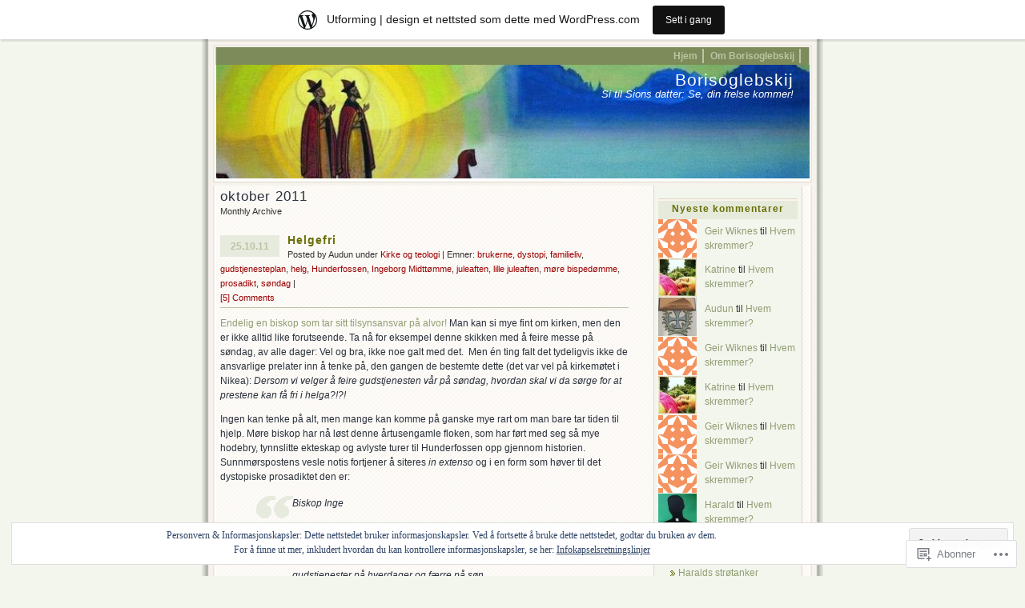

--- FILE ---
content_type: text/html; charset=UTF-8
request_url: https://borisoglebskij.wordpress.com/2011/10/
body_size: 24503
content:
<!DOCTYPE html PUBLIC "-//W3C//DTD XHTML 1.0 Transitional//EN" "http://www.w3.org/TR/xhtml1/DTD/xhtml1-transitional.dtd">
<html xmlns="http://www.w3.org/1999/xhtml" lang="nb-NO">
<head profile="http://gmpg.org/xfn/11">
	<meta http-equiv="Content-Type" content="text/html; charset=UTF-8" />
	<title>oktober | 2011 | Borisoglebskij</title>
	<link rel="pingback" href="https://borisoglebskij.wordpress.com/xmlrpc.php" />

	<!--[if IE 7]>
	<style type="text/css">
		#topnav li {
			display: inline;
		}
	</style>
	<![endif]-->

	<meta name='robots' content='max-image-preview:large' />
<link rel='dns-prefetch' href='//s0.wp.com' />
<link rel='dns-prefetch' href='//af.pubmine.com' />
<link rel="alternate" type="application/rss+xml" title="Borisoglebskij &raquo; strøm" href="https://borisoglebskij.wordpress.com/feed/" />
<link rel="alternate" type="application/rss+xml" title="Borisoglebskij &raquo; kommentarstrøm" href="https://borisoglebskij.wordpress.com/comments/feed/" />
	<script type="text/javascript">
		/* <![CDATA[ */
		function addLoadEvent(func) {
			var oldonload = window.onload;
			if (typeof window.onload != 'function') {
				window.onload = func;
			} else {
				window.onload = function () {
					oldonload();
					func();
				}
			}
		}
		/* ]]> */
	</script>
	<link crossorigin='anonymous' rel='stylesheet' id='all-css-0-1' href='/_static/??-eJxljcEOAiEMRH9IrBsNxoPxWwAr1oVCtiVk/168mDVeZ968gV5NKKzICrmZmlokFuh0j6gC2EZbZkKTXAfFXJNTFBBdE+6DyA42Ap9K/CqyW2ZU4mi8W2Cgv8nfePNO/CAmXUGfmMdbbR4GxhiUCstnesvX6Wwnezpc7PH1Bj7ASbE=&cssminify=yes' type='text/css' media='all' />
<style id='wp-emoji-styles-inline-css'>

	img.wp-smiley, img.emoji {
		display: inline !important;
		border: none !important;
		box-shadow: none !important;
		height: 1em !important;
		width: 1em !important;
		margin: 0 0.07em !important;
		vertical-align: -0.1em !important;
		background: none !important;
		padding: 0 !important;
	}
/*# sourceURL=wp-emoji-styles-inline-css */
</style>
<link crossorigin='anonymous' rel='stylesheet' id='all-css-2-1' href='/wp-content/plugins/gutenberg-core/v22.4.2/build/styles/block-library/style.min.css?m=1769608164i&cssminify=yes' type='text/css' media='all' />
<style id='wp-block-library-inline-css'>
.has-text-align-justify {
	text-align:justify;
}
.has-text-align-justify{text-align:justify;}

/*# sourceURL=wp-block-library-inline-css */
</style><style id='global-styles-inline-css'>
:root{--wp--preset--aspect-ratio--square: 1;--wp--preset--aspect-ratio--4-3: 4/3;--wp--preset--aspect-ratio--3-4: 3/4;--wp--preset--aspect-ratio--3-2: 3/2;--wp--preset--aspect-ratio--2-3: 2/3;--wp--preset--aspect-ratio--16-9: 16/9;--wp--preset--aspect-ratio--9-16: 9/16;--wp--preset--color--black: #000000;--wp--preset--color--cyan-bluish-gray: #abb8c3;--wp--preset--color--white: #ffffff;--wp--preset--color--pale-pink: #f78da7;--wp--preset--color--vivid-red: #cf2e2e;--wp--preset--color--luminous-vivid-orange: #ff6900;--wp--preset--color--luminous-vivid-amber: #fcb900;--wp--preset--color--light-green-cyan: #7bdcb5;--wp--preset--color--vivid-green-cyan: #00d084;--wp--preset--color--pale-cyan-blue: #8ed1fc;--wp--preset--color--vivid-cyan-blue: #0693e3;--wp--preset--color--vivid-purple: #9b51e0;--wp--preset--gradient--vivid-cyan-blue-to-vivid-purple: linear-gradient(135deg,rgb(6,147,227) 0%,rgb(155,81,224) 100%);--wp--preset--gradient--light-green-cyan-to-vivid-green-cyan: linear-gradient(135deg,rgb(122,220,180) 0%,rgb(0,208,130) 100%);--wp--preset--gradient--luminous-vivid-amber-to-luminous-vivid-orange: linear-gradient(135deg,rgb(252,185,0) 0%,rgb(255,105,0) 100%);--wp--preset--gradient--luminous-vivid-orange-to-vivid-red: linear-gradient(135deg,rgb(255,105,0) 0%,rgb(207,46,46) 100%);--wp--preset--gradient--very-light-gray-to-cyan-bluish-gray: linear-gradient(135deg,rgb(238,238,238) 0%,rgb(169,184,195) 100%);--wp--preset--gradient--cool-to-warm-spectrum: linear-gradient(135deg,rgb(74,234,220) 0%,rgb(151,120,209) 20%,rgb(207,42,186) 40%,rgb(238,44,130) 60%,rgb(251,105,98) 80%,rgb(254,248,76) 100%);--wp--preset--gradient--blush-light-purple: linear-gradient(135deg,rgb(255,206,236) 0%,rgb(152,150,240) 100%);--wp--preset--gradient--blush-bordeaux: linear-gradient(135deg,rgb(254,205,165) 0%,rgb(254,45,45) 50%,rgb(107,0,62) 100%);--wp--preset--gradient--luminous-dusk: linear-gradient(135deg,rgb(255,203,112) 0%,rgb(199,81,192) 50%,rgb(65,88,208) 100%);--wp--preset--gradient--pale-ocean: linear-gradient(135deg,rgb(255,245,203) 0%,rgb(182,227,212) 50%,rgb(51,167,181) 100%);--wp--preset--gradient--electric-grass: linear-gradient(135deg,rgb(202,248,128) 0%,rgb(113,206,126) 100%);--wp--preset--gradient--midnight: linear-gradient(135deg,rgb(2,3,129) 0%,rgb(40,116,252) 100%);--wp--preset--font-size--small: 13px;--wp--preset--font-size--medium: 20px;--wp--preset--font-size--large: 36px;--wp--preset--font-size--x-large: 42px;--wp--preset--font-family--albert-sans: 'Albert Sans', sans-serif;--wp--preset--font-family--alegreya: Alegreya, serif;--wp--preset--font-family--arvo: Arvo, serif;--wp--preset--font-family--bodoni-moda: 'Bodoni Moda', serif;--wp--preset--font-family--bricolage-grotesque: 'Bricolage Grotesque', sans-serif;--wp--preset--font-family--cabin: Cabin, sans-serif;--wp--preset--font-family--chivo: Chivo, sans-serif;--wp--preset--font-family--commissioner: Commissioner, sans-serif;--wp--preset--font-family--cormorant: Cormorant, serif;--wp--preset--font-family--courier-prime: 'Courier Prime', monospace;--wp--preset--font-family--crimson-pro: 'Crimson Pro', serif;--wp--preset--font-family--dm-mono: 'DM Mono', monospace;--wp--preset--font-family--dm-sans: 'DM Sans', sans-serif;--wp--preset--font-family--dm-serif-display: 'DM Serif Display', serif;--wp--preset--font-family--domine: Domine, serif;--wp--preset--font-family--eb-garamond: 'EB Garamond', serif;--wp--preset--font-family--epilogue: Epilogue, sans-serif;--wp--preset--font-family--fahkwang: Fahkwang, sans-serif;--wp--preset--font-family--figtree: Figtree, sans-serif;--wp--preset--font-family--fira-sans: 'Fira Sans', sans-serif;--wp--preset--font-family--fjalla-one: 'Fjalla One', sans-serif;--wp--preset--font-family--fraunces: Fraunces, serif;--wp--preset--font-family--gabarito: Gabarito, system-ui;--wp--preset--font-family--ibm-plex-mono: 'IBM Plex Mono', monospace;--wp--preset--font-family--ibm-plex-sans: 'IBM Plex Sans', sans-serif;--wp--preset--font-family--ibarra-real-nova: 'Ibarra Real Nova', serif;--wp--preset--font-family--instrument-serif: 'Instrument Serif', serif;--wp--preset--font-family--inter: Inter, sans-serif;--wp--preset--font-family--josefin-sans: 'Josefin Sans', sans-serif;--wp--preset--font-family--jost: Jost, sans-serif;--wp--preset--font-family--libre-baskerville: 'Libre Baskerville', serif;--wp--preset--font-family--libre-franklin: 'Libre Franklin', sans-serif;--wp--preset--font-family--literata: Literata, serif;--wp--preset--font-family--lora: Lora, serif;--wp--preset--font-family--merriweather: Merriweather, serif;--wp--preset--font-family--montserrat: Montserrat, sans-serif;--wp--preset--font-family--newsreader: Newsreader, serif;--wp--preset--font-family--noto-sans-mono: 'Noto Sans Mono', sans-serif;--wp--preset--font-family--nunito: Nunito, sans-serif;--wp--preset--font-family--open-sans: 'Open Sans', sans-serif;--wp--preset--font-family--overpass: Overpass, sans-serif;--wp--preset--font-family--pt-serif: 'PT Serif', serif;--wp--preset--font-family--petrona: Petrona, serif;--wp--preset--font-family--piazzolla: Piazzolla, serif;--wp--preset--font-family--playfair-display: 'Playfair Display', serif;--wp--preset--font-family--plus-jakarta-sans: 'Plus Jakarta Sans', sans-serif;--wp--preset--font-family--poppins: Poppins, sans-serif;--wp--preset--font-family--raleway: Raleway, sans-serif;--wp--preset--font-family--roboto: Roboto, sans-serif;--wp--preset--font-family--roboto-slab: 'Roboto Slab', serif;--wp--preset--font-family--rubik: Rubik, sans-serif;--wp--preset--font-family--rufina: Rufina, serif;--wp--preset--font-family--sora: Sora, sans-serif;--wp--preset--font-family--source-sans-3: 'Source Sans 3', sans-serif;--wp--preset--font-family--source-serif-4: 'Source Serif 4', serif;--wp--preset--font-family--space-mono: 'Space Mono', monospace;--wp--preset--font-family--syne: Syne, sans-serif;--wp--preset--font-family--texturina: Texturina, serif;--wp--preset--font-family--urbanist: Urbanist, sans-serif;--wp--preset--font-family--work-sans: 'Work Sans', sans-serif;--wp--preset--spacing--20: 0.44rem;--wp--preset--spacing--30: 0.67rem;--wp--preset--spacing--40: 1rem;--wp--preset--spacing--50: 1.5rem;--wp--preset--spacing--60: 2.25rem;--wp--preset--spacing--70: 3.38rem;--wp--preset--spacing--80: 5.06rem;--wp--preset--shadow--natural: 6px 6px 9px rgba(0, 0, 0, 0.2);--wp--preset--shadow--deep: 12px 12px 50px rgba(0, 0, 0, 0.4);--wp--preset--shadow--sharp: 6px 6px 0px rgba(0, 0, 0, 0.2);--wp--preset--shadow--outlined: 6px 6px 0px -3px rgb(255, 255, 255), 6px 6px rgb(0, 0, 0);--wp--preset--shadow--crisp: 6px 6px 0px rgb(0, 0, 0);}:where(body) { margin: 0; }:where(.is-layout-flex){gap: 0.5em;}:where(.is-layout-grid){gap: 0.5em;}body .is-layout-flex{display: flex;}.is-layout-flex{flex-wrap: wrap;align-items: center;}.is-layout-flex > :is(*, div){margin: 0;}body .is-layout-grid{display: grid;}.is-layout-grid > :is(*, div){margin: 0;}body{padding-top: 0px;padding-right: 0px;padding-bottom: 0px;padding-left: 0px;}:root :where(.wp-element-button, .wp-block-button__link){background-color: #32373c;border-width: 0;color: #fff;font-family: inherit;font-size: inherit;font-style: inherit;font-weight: inherit;letter-spacing: inherit;line-height: inherit;padding-top: calc(0.667em + 2px);padding-right: calc(1.333em + 2px);padding-bottom: calc(0.667em + 2px);padding-left: calc(1.333em + 2px);text-decoration: none;text-transform: inherit;}.has-black-color{color: var(--wp--preset--color--black) !important;}.has-cyan-bluish-gray-color{color: var(--wp--preset--color--cyan-bluish-gray) !important;}.has-white-color{color: var(--wp--preset--color--white) !important;}.has-pale-pink-color{color: var(--wp--preset--color--pale-pink) !important;}.has-vivid-red-color{color: var(--wp--preset--color--vivid-red) !important;}.has-luminous-vivid-orange-color{color: var(--wp--preset--color--luminous-vivid-orange) !important;}.has-luminous-vivid-amber-color{color: var(--wp--preset--color--luminous-vivid-amber) !important;}.has-light-green-cyan-color{color: var(--wp--preset--color--light-green-cyan) !important;}.has-vivid-green-cyan-color{color: var(--wp--preset--color--vivid-green-cyan) !important;}.has-pale-cyan-blue-color{color: var(--wp--preset--color--pale-cyan-blue) !important;}.has-vivid-cyan-blue-color{color: var(--wp--preset--color--vivid-cyan-blue) !important;}.has-vivid-purple-color{color: var(--wp--preset--color--vivid-purple) !important;}.has-black-background-color{background-color: var(--wp--preset--color--black) !important;}.has-cyan-bluish-gray-background-color{background-color: var(--wp--preset--color--cyan-bluish-gray) !important;}.has-white-background-color{background-color: var(--wp--preset--color--white) !important;}.has-pale-pink-background-color{background-color: var(--wp--preset--color--pale-pink) !important;}.has-vivid-red-background-color{background-color: var(--wp--preset--color--vivid-red) !important;}.has-luminous-vivid-orange-background-color{background-color: var(--wp--preset--color--luminous-vivid-orange) !important;}.has-luminous-vivid-amber-background-color{background-color: var(--wp--preset--color--luminous-vivid-amber) !important;}.has-light-green-cyan-background-color{background-color: var(--wp--preset--color--light-green-cyan) !important;}.has-vivid-green-cyan-background-color{background-color: var(--wp--preset--color--vivid-green-cyan) !important;}.has-pale-cyan-blue-background-color{background-color: var(--wp--preset--color--pale-cyan-blue) !important;}.has-vivid-cyan-blue-background-color{background-color: var(--wp--preset--color--vivid-cyan-blue) !important;}.has-vivid-purple-background-color{background-color: var(--wp--preset--color--vivid-purple) !important;}.has-black-border-color{border-color: var(--wp--preset--color--black) !important;}.has-cyan-bluish-gray-border-color{border-color: var(--wp--preset--color--cyan-bluish-gray) !important;}.has-white-border-color{border-color: var(--wp--preset--color--white) !important;}.has-pale-pink-border-color{border-color: var(--wp--preset--color--pale-pink) !important;}.has-vivid-red-border-color{border-color: var(--wp--preset--color--vivid-red) !important;}.has-luminous-vivid-orange-border-color{border-color: var(--wp--preset--color--luminous-vivid-orange) !important;}.has-luminous-vivid-amber-border-color{border-color: var(--wp--preset--color--luminous-vivid-amber) !important;}.has-light-green-cyan-border-color{border-color: var(--wp--preset--color--light-green-cyan) !important;}.has-vivid-green-cyan-border-color{border-color: var(--wp--preset--color--vivid-green-cyan) !important;}.has-pale-cyan-blue-border-color{border-color: var(--wp--preset--color--pale-cyan-blue) !important;}.has-vivid-cyan-blue-border-color{border-color: var(--wp--preset--color--vivid-cyan-blue) !important;}.has-vivid-purple-border-color{border-color: var(--wp--preset--color--vivid-purple) !important;}.has-vivid-cyan-blue-to-vivid-purple-gradient-background{background: var(--wp--preset--gradient--vivid-cyan-blue-to-vivid-purple) !important;}.has-light-green-cyan-to-vivid-green-cyan-gradient-background{background: var(--wp--preset--gradient--light-green-cyan-to-vivid-green-cyan) !important;}.has-luminous-vivid-amber-to-luminous-vivid-orange-gradient-background{background: var(--wp--preset--gradient--luminous-vivid-amber-to-luminous-vivid-orange) !important;}.has-luminous-vivid-orange-to-vivid-red-gradient-background{background: var(--wp--preset--gradient--luminous-vivid-orange-to-vivid-red) !important;}.has-very-light-gray-to-cyan-bluish-gray-gradient-background{background: var(--wp--preset--gradient--very-light-gray-to-cyan-bluish-gray) !important;}.has-cool-to-warm-spectrum-gradient-background{background: var(--wp--preset--gradient--cool-to-warm-spectrum) !important;}.has-blush-light-purple-gradient-background{background: var(--wp--preset--gradient--blush-light-purple) !important;}.has-blush-bordeaux-gradient-background{background: var(--wp--preset--gradient--blush-bordeaux) !important;}.has-luminous-dusk-gradient-background{background: var(--wp--preset--gradient--luminous-dusk) !important;}.has-pale-ocean-gradient-background{background: var(--wp--preset--gradient--pale-ocean) !important;}.has-electric-grass-gradient-background{background: var(--wp--preset--gradient--electric-grass) !important;}.has-midnight-gradient-background{background: var(--wp--preset--gradient--midnight) !important;}.has-small-font-size{font-size: var(--wp--preset--font-size--small) !important;}.has-medium-font-size{font-size: var(--wp--preset--font-size--medium) !important;}.has-large-font-size{font-size: var(--wp--preset--font-size--large) !important;}.has-x-large-font-size{font-size: var(--wp--preset--font-size--x-large) !important;}.has-albert-sans-font-family{font-family: var(--wp--preset--font-family--albert-sans) !important;}.has-alegreya-font-family{font-family: var(--wp--preset--font-family--alegreya) !important;}.has-arvo-font-family{font-family: var(--wp--preset--font-family--arvo) !important;}.has-bodoni-moda-font-family{font-family: var(--wp--preset--font-family--bodoni-moda) !important;}.has-bricolage-grotesque-font-family{font-family: var(--wp--preset--font-family--bricolage-grotesque) !important;}.has-cabin-font-family{font-family: var(--wp--preset--font-family--cabin) !important;}.has-chivo-font-family{font-family: var(--wp--preset--font-family--chivo) !important;}.has-commissioner-font-family{font-family: var(--wp--preset--font-family--commissioner) !important;}.has-cormorant-font-family{font-family: var(--wp--preset--font-family--cormorant) !important;}.has-courier-prime-font-family{font-family: var(--wp--preset--font-family--courier-prime) !important;}.has-crimson-pro-font-family{font-family: var(--wp--preset--font-family--crimson-pro) !important;}.has-dm-mono-font-family{font-family: var(--wp--preset--font-family--dm-mono) !important;}.has-dm-sans-font-family{font-family: var(--wp--preset--font-family--dm-sans) !important;}.has-dm-serif-display-font-family{font-family: var(--wp--preset--font-family--dm-serif-display) !important;}.has-domine-font-family{font-family: var(--wp--preset--font-family--domine) !important;}.has-eb-garamond-font-family{font-family: var(--wp--preset--font-family--eb-garamond) !important;}.has-epilogue-font-family{font-family: var(--wp--preset--font-family--epilogue) !important;}.has-fahkwang-font-family{font-family: var(--wp--preset--font-family--fahkwang) !important;}.has-figtree-font-family{font-family: var(--wp--preset--font-family--figtree) !important;}.has-fira-sans-font-family{font-family: var(--wp--preset--font-family--fira-sans) !important;}.has-fjalla-one-font-family{font-family: var(--wp--preset--font-family--fjalla-one) !important;}.has-fraunces-font-family{font-family: var(--wp--preset--font-family--fraunces) !important;}.has-gabarito-font-family{font-family: var(--wp--preset--font-family--gabarito) !important;}.has-ibm-plex-mono-font-family{font-family: var(--wp--preset--font-family--ibm-plex-mono) !important;}.has-ibm-plex-sans-font-family{font-family: var(--wp--preset--font-family--ibm-plex-sans) !important;}.has-ibarra-real-nova-font-family{font-family: var(--wp--preset--font-family--ibarra-real-nova) !important;}.has-instrument-serif-font-family{font-family: var(--wp--preset--font-family--instrument-serif) !important;}.has-inter-font-family{font-family: var(--wp--preset--font-family--inter) !important;}.has-josefin-sans-font-family{font-family: var(--wp--preset--font-family--josefin-sans) !important;}.has-jost-font-family{font-family: var(--wp--preset--font-family--jost) !important;}.has-libre-baskerville-font-family{font-family: var(--wp--preset--font-family--libre-baskerville) !important;}.has-libre-franklin-font-family{font-family: var(--wp--preset--font-family--libre-franklin) !important;}.has-literata-font-family{font-family: var(--wp--preset--font-family--literata) !important;}.has-lora-font-family{font-family: var(--wp--preset--font-family--lora) !important;}.has-merriweather-font-family{font-family: var(--wp--preset--font-family--merriweather) !important;}.has-montserrat-font-family{font-family: var(--wp--preset--font-family--montserrat) !important;}.has-newsreader-font-family{font-family: var(--wp--preset--font-family--newsreader) !important;}.has-noto-sans-mono-font-family{font-family: var(--wp--preset--font-family--noto-sans-mono) !important;}.has-nunito-font-family{font-family: var(--wp--preset--font-family--nunito) !important;}.has-open-sans-font-family{font-family: var(--wp--preset--font-family--open-sans) !important;}.has-overpass-font-family{font-family: var(--wp--preset--font-family--overpass) !important;}.has-pt-serif-font-family{font-family: var(--wp--preset--font-family--pt-serif) !important;}.has-petrona-font-family{font-family: var(--wp--preset--font-family--petrona) !important;}.has-piazzolla-font-family{font-family: var(--wp--preset--font-family--piazzolla) !important;}.has-playfair-display-font-family{font-family: var(--wp--preset--font-family--playfair-display) !important;}.has-plus-jakarta-sans-font-family{font-family: var(--wp--preset--font-family--plus-jakarta-sans) !important;}.has-poppins-font-family{font-family: var(--wp--preset--font-family--poppins) !important;}.has-raleway-font-family{font-family: var(--wp--preset--font-family--raleway) !important;}.has-roboto-font-family{font-family: var(--wp--preset--font-family--roboto) !important;}.has-roboto-slab-font-family{font-family: var(--wp--preset--font-family--roboto-slab) !important;}.has-rubik-font-family{font-family: var(--wp--preset--font-family--rubik) !important;}.has-rufina-font-family{font-family: var(--wp--preset--font-family--rufina) !important;}.has-sora-font-family{font-family: var(--wp--preset--font-family--sora) !important;}.has-source-sans-3-font-family{font-family: var(--wp--preset--font-family--source-sans-3) !important;}.has-source-serif-4-font-family{font-family: var(--wp--preset--font-family--source-serif-4) !important;}.has-space-mono-font-family{font-family: var(--wp--preset--font-family--space-mono) !important;}.has-syne-font-family{font-family: var(--wp--preset--font-family--syne) !important;}.has-texturina-font-family{font-family: var(--wp--preset--font-family--texturina) !important;}.has-urbanist-font-family{font-family: var(--wp--preset--font-family--urbanist) !important;}.has-work-sans-font-family{font-family: var(--wp--preset--font-family--work-sans) !important;}
/*# sourceURL=global-styles-inline-css */
</style>

<style id='classic-theme-styles-inline-css'>
.wp-block-button__link{background-color:#32373c;border-radius:9999px;box-shadow:none;color:#fff;font-size:1.125em;padding:calc(.667em + 2px) calc(1.333em + 2px);text-decoration:none}.wp-block-file__button{background:#32373c;color:#fff}.wp-block-accordion-heading{margin:0}.wp-block-accordion-heading__toggle{background-color:inherit!important;color:inherit!important}.wp-block-accordion-heading__toggle:not(:focus-visible){outline:none}.wp-block-accordion-heading__toggle:focus,.wp-block-accordion-heading__toggle:hover{background-color:inherit!important;border:none;box-shadow:none;color:inherit;padding:var(--wp--preset--spacing--20,1em) 0;text-decoration:none}.wp-block-accordion-heading__toggle:focus-visible{outline:auto;outline-offset:0}
/*# sourceURL=/wp-content/plugins/gutenberg-core/v22.4.2/build/styles/block-library/classic.min.css */
</style>
<link crossorigin='anonymous' rel='stylesheet' id='all-css-4-1' href='/_static/??-eJyFj90KwjAMhV/ItGyOqRfis7RdnNX+0bQO394MQSfCvAlJON85iZwSmBgKhiKTq6MNJE3ULpobyVY0e9EAWZ8cQsa76ORgqbwVQOXhUBiijVwY+Qofr4y890mVWeFxsAodepatYVNiBrROGYmAq7fVQ7kwSD/cay1T1RwXAppiI3v8vS0jfzFyO0pWLcY1aMQI/LuaM74GODtl84ye/LHZdU1/2G7b/voEij+DaA==&cssminify=yes' type='text/css' media='all' />
<link crossorigin='anonymous' rel='stylesheet' id='print-css-5-1' href='/wp-content/mu-plugins/global-print/global-print.css?m=1465851035i&cssminify=yes' type='text/css' media='print' />
<style id='jetpack-global-styles-frontend-style-inline-css'>
:root { --font-headings: unset; --font-base: unset; --font-headings-default: -apple-system,BlinkMacSystemFont,"Segoe UI",Roboto,Oxygen-Sans,Ubuntu,Cantarell,"Helvetica Neue",sans-serif; --font-base-default: -apple-system,BlinkMacSystemFont,"Segoe UI",Roboto,Oxygen-Sans,Ubuntu,Cantarell,"Helvetica Neue",sans-serif;}
/*# sourceURL=jetpack-global-styles-frontend-style-inline-css */
</style>
<link crossorigin='anonymous' rel='stylesheet' id='all-css-8-1' href='/wp-content/themes/h4/global.css?m=1420737423i&cssminify=yes' type='text/css' media='all' />
<script type="text/javascript" id="wpcom-actionbar-placeholder-js-extra">
/* <![CDATA[ */
var actionbardata = {"siteID":"7382699","postID":"0","siteURL":"https://borisoglebskij.wordpress.com","xhrURL":"https://borisoglebskij.wordpress.com/wp-admin/admin-ajax.php","nonce":"5052146ce4","isLoggedIn":"","statusMessage":"","subsEmailDefault":"instantly","proxyScriptUrl":"https://s0.wp.com/wp-content/js/wpcom-proxy-request.js?m=1513050504i&amp;ver=20211021","i18n":{"followedText":"Nye innlegg fra dette nettstedet vil n\u00e5 vises i din \u003Ca href=\"https://wordpress.com/reader\"\u003EReader\u003C/a\u003E","foldBar":"Lukk denne menyen","unfoldBar":"Utvid denne linjen","shortLinkCopied":"Kortlenke kopiert til utklippstavlen."}};
//# sourceURL=wpcom-actionbar-placeholder-js-extra
/* ]]> */
</script>
<script type="text/javascript" id="jetpack-mu-wpcom-settings-js-before">
/* <![CDATA[ */
var JETPACK_MU_WPCOM_SETTINGS = {"assetsUrl":"https://s0.wp.com/wp-content/mu-plugins/jetpack-mu-wpcom-plugin/sun/jetpack_vendor/automattic/jetpack-mu-wpcom/src/build/"};
//# sourceURL=jetpack-mu-wpcom-settings-js-before
/* ]]> */
</script>
<script crossorigin='anonymous' type='text/javascript'  src='/_static/??/wp-content/js/rlt-proxy.js,/wp-content/blog-plugins/wordads-classes/js/cmp/v2/cmp-non-gdpr.js?m=1720530689j'></script>
<script type="text/javascript" id="rlt-proxy-js-after">
/* <![CDATA[ */
	rltInitialize( {"token":null,"iframeOrigins":["https:\/\/widgets.wp.com"]} );
//# sourceURL=rlt-proxy-js-after
/* ]]> */
</script>
<link rel="EditURI" type="application/rsd+xml" title="RSD" href="https://borisoglebskij.wordpress.com/xmlrpc.php?rsd" />
<meta name="generator" content="WordPress.com" />

<!-- Jetpack Open Graph Tags -->
<meta property="og:type" content="website" />
<meta property="og:title" content="oktober 2011 &#8211; Borisoglebskij" />
<meta property="og:site_name" content="Borisoglebskij" />
<meta property="og:image" content="https://s0.wp.com/i/blank.jpg?m=1383295312i" />
<meta property="og:image:width" content="200" />
<meta property="og:image:height" content="200" />
<meta property="og:image:alt" content="" />
<meta property="og:locale" content="nb_NO" />
<meta property="fb:app_id" content="249643311490" />

<!-- End Jetpack Open Graph Tags -->
<link rel="shortcut icon" type="image/x-icon" href="https://s0.wp.com/i/favicon.ico?m=1713425267i" sizes="16x16 24x24 32x32 48x48" />
<link rel="icon" type="image/x-icon" href="https://s0.wp.com/i/favicon.ico?m=1713425267i" sizes="16x16 24x24 32x32 48x48" />
<link rel="apple-touch-icon" href="https://s0.wp.com/i/webclip.png?m=1713868326i" />
<link rel='openid.server' href='https://borisoglebskij.wordpress.com/?openidserver=1' />
<link rel='openid.delegate' href='https://borisoglebskij.wordpress.com/' />
<link rel="search" type="application/opensearchdescription+xml" href="https://borisoglebskij.wordpress.com/osd.xml" title="Borisoglebskij" />
<link rel="search" type="application/opensearchdescription+xml" href="https://s1.wp.com/opensearch.xml" title="WordPress.com" />
		<style id="wpcom-hotfix-masterbar-style">
			@media screen and (min-width: 783px) {
				#wpadminbar .quicklinks li#wp-admin-bar-my-account.with-avatar > a img {
					margin-top: 5px;
				}
			}
		</style>
		<style type="text/css">.recentcomments a{display:inline !important;padding:0 !important;margin:0 !important;}</style>		<style type="text/css">
			.recentcomments a {
				display: inline !important;
				padding: 0 !important;
				margin: 0 !important;
			}

			table.recentcommentsavatartop img.avatar, table.recentcommentsavatarend img.avatar {
				border: 0px;
				margin: 0;
			}

			table.recentcommentsavatartop a, table.recentcommentsavatarend a {
				border: 0px !important;
				background-color: transparent !important;
			}

			td.recentcommentsavatarend, td.recentcommentsavatartop {
				padding: 0px 0px 1px 0px;
				margin: 0px;
			}

			td.recentcommentstextend {
				border: none !important;
				padding: 0px 0px 2px 10px;
			}

			.rtl td.recentcommentstextend {
				padding: 0px 10px 2px 0px;
			}

			td.recentcommentstexttop {
				border: none;
				padding: 0px 0px 0px 10px;
			}

			.rtl td.recentcommentstexttop {
				padding: 0px 10px 0px 0px;
			}
		</style>
		<meta name="description" content="2 innlegg publisert av Audun i løpet av October 2011" />
<style type="text/css">
#headimg {
	background:#7d8b5a url(https://borisoglebskij.wordpress.com/wp-content/uploads/2009/04/cropped-boris-gleb2.jpg) center repeat-y;
}
#headimg h1 a, #headimg h1 a:hover, #headimg #desc {
	color: #ffffff;
}
</style>
<script type="text/javascript">
/* <![CDATA[ */
var wa_client = {}; wa_client.cmd = []; wa_client.config = { 'blog_id': 7382699, 'blog_language': 'nb', 'is_wordads': false, 'hosting_type': 0, 'afp_account_id': null, 'afp_host_id': 5038568878849053, 'theme': 'pub/connections', '_': { 'title': 'Reklame', 'privacy_settings': 'Innstillinger for fortrolighet' }, 'formats': [ 'belowpost', 'bottom_sticky', 'sidebar_sticky_right', 'sidebar', 'gutenberg_rectangle', 'gutenberg_leaderboard', 'gutenberg_mobile_leaderboard', 'gutenberg_skyscraper' ] };
/* ]]> */
</script>
		<script type="text/javascript">

			window.doNotSellCallback = function() {

				var linkElements = [
					'a[href="https://wordpress.com/?ref=footer_blog"]',
					'a[href="https://wordpress.com/?ref=footer_website"]',
					'a[href="https://wordpress.com/?ref=vertical_footer"]',
					'a[href^="https://wordpress.com/?ref=footer_segment_"]',
				].join(',');

				var dnsLink = document.createElement( 'a' );
				dnsLink.href = 'https://wordpress.com/nb/advertising-program-optout/';
				dnsLink.classList.add( 'do-not-sell-link' );
				dnsLink.rel = 'nofollow';
				dnsLink.style.marginLeft = '0.5em';
				dnsLink.textContent = 'Ikke selg eller del min personlige informasjon';

				var creditLinks = document.querySelectorAll( linkElements );

				if ( 0 === creditLinks.length ) {
					return false;
				}

				Array.prototype.forEach.call( creditLinks, function( el ) {
					el.insertAdjacentElement( 'afterend', dnsLink );
				});

				return true;
			};

		</script>
		<script type="text/javascript">
	window.google_analytics_uacct = "UA-52447-2";
</script>

<script type="text/javascript">
	var _gaq = _gaq || [];
	_gaq.push(['_setAccount', 'UA-52447-2']);
	_gaq.push(['_gat._anonymizeIp']);
	_gaq.push(['_setDomainName', 'wordpress.com']);
	_gaq.push(['_initData']);
	_gaq.push(['_trackPageview']);

	(function() {
		var ga = document.createElement('script'); ga.type = 'text/javascript'; ga.async = true;
		ga.src = ('https:' == document.location.protocol ? 'https://ssl' : 'http://www') + '.google-analytics.com/ga.js';
		(document.getElementsByTagName('head')[0] || document.getElementsByTagName('body')[0]).appendChild(ga);
	})();
</script>
</head>

<body class="archive date wp-theme-pubconnections customizer-styles-applied jetpack-reblog-enabled has-marketing-bar has-marketing-bar-theme-connections">
<div id="rap">

<div id="header">
		<ul id="topnav">
		<li><a href="https://borisoglebskij.wordpress.com" id="navHome" title="Posted Recently" accesskey="h">Hjem</a></li>
		<li class="page_item page-item-2"><a href="https://borisoglebskij.wordpress.com/about/">Om Borisoglebskij</a></li>
	</ul>

	<div id="headimg">
	<h1><a href="https://borisoglebskij.wordpress.com" title="Borisoglebskij">Borisoglebskij</a></h1>
	<div id="desc">Si til Sions datter: Se, din frelse kommer!</div>
	</div>
</div>
	<div id="main">
	<div id="content">
									<h3>oktober 2011</h3>
			<div class="post-info">Monthly Archive</div>

				<br/>
					<p class="post-date">25.10.11</p>
<div class="post-info">
	<h2 class="post-title">
			<a href="https://borisoglebskij.wordpress.com/2011/10/25/helgefri/" rel="bookmark">Helgefri</a>
		</h2>

	Posted by Audun under <a href="https://borisoglebskij.wordpress.com/category/kirke-og-teologi/" rel="category tag">Kirke og teologi</a>  | Emner: <a href="https://borisoglebskij.wordpress.com/tag/brukerne/" rel="tag">brukerne</a>, <a href="https://borisoglebskij.wordpress.com/tag/dystopi/" rel="tag">dystopi</a>, <a href="https://borisoglebskij.wordpress.com/tag/familieliv/" rel="tag">familieliv</a>, <a href="https://borisoglebskij.wordpress.com/tag/gudstjenesteplan/" rel="tag">gudstjenesteplan</a>, <a href="https://borisoglebskij.wordpress.com/tag/helg/" rel="tag">helg</a>, <a href="https://borisoglebskij.wordpress.com/tag/hunderfossen/" rel="tag">Hunderfossen</a>, <a href="https://borisoglebskij.wordpress.com/tag/ingeborg-midttomme/" rel="tag">Ingeborg Midttømme</a>, <a href="https://borisoglebskij.wordpress.com/tag/juleaften/" rel="tag">juleaften</a>, <a href="https://borisoglebskij.wordpress.com/tag/lille-juleaften/" rel="tag">lille juleaften</a>, <a href="https://borisoglebskij.wordpress.com/tag/more-bispedomme/" rel="tag">møre bispedømme</a>, <a href="https://borisoglebskij.wordpress.com/tag/prosadikt/" rel="tag">prosadikt</a>, <a href="https://borisoglebskij.wordpress.com/tag/sondag/" rel="tag">søndag</a> | 	<br/>
	<a href="https://borisoglebskij.wordpress.com/2011/10/25/helgefri/#comments">[5] Comments</a>&nbsp;</div>

	<div class="post-content">
		<p><a href="http://www.smp.no/nyheter/article389263.ece?">Endelig en biskop som tar sitt tilsynsansvar på alvor!</a> Man kan si mye fint om kirken, men den er ikke alltid like forutseende. Ta nå for eksempel denne skikken med å feire messe på søndag, av alle dager: Vel og bra, ikke noe galt med det.  Men én ting falt det tydeligvis ikke de ansvarlige prelater inn å tenke på, den gangen de bestemte dette (det var vel på kirkemøtet i Nikea): <em>Dersom vi velger å feire gudstjenesten vår på søndag, hvordan skal vi da sørge for at prestene kan få fri i helga?!?!</em></p>
<p>Ingen kan tenke på alt, men mange kan komme på ganske mye rart om man bare tar tiden til hjelp. Møre biskop har nå løst denne årtusengamle floken, som har ført med seg så mye hodebry, tynnslitte ekteskap og avlyste turer til Hunderfossen opp gjennom historien. Sunnmørspostens vesle notis fortjener å siteres <em>in extenso </em>og i en form som høver til det dystopiske prosadiktet den er:</p>
<blockquote><p>Biskop Inge</p>
<p>borg Midttømme vil ha</p>
<p>flere</p>
<p>gudstjenester på hverdager og færre på søn</p>
<p>dag.</p>
<p><em><br />
</em></p>
<p>Dette</p>
<p>h</p>
<p>e</p>
<p>n</p>
<p>g</p>
<p>e</p>
<p>r sammen med prestenes</p>
<p>a r b e i d s t i d s b e s t e m m e l s e r. Det</p>
<p>er for å gi prestene fri</p>
<p>i helgene, sier</p>
<p>Per</p>
<p>Inge</p>
<p>Haugen, leder</p>
<p>for avdeling for kirkeliv ved Møre bispedømm</p>
<p>e.</p>
<p><em><br />
</em></p>
<p>I et</p>
<p>di</p>
<p>rek</p>
<p>tiv</p>
<p>utsendt fra biskopen blir hver</p>
<p>kirke i bispedømmet bedt</p>
<p>om å legge seks til</p>
<p>12</p>
<p>gudstjenester i året til hverdager. Biskop</p>
<p>Ingeborg har startet en revisjon</p>
<p>av tallet på gudstj</p>
<p>enester</p>
<p>i alle kirkene</p>
<p>i hele bispedømmet,</p>
<p>sier</p>
<p>Haugen.</p>
<p><em><br />
</em></p>
<p>Men søndag er fortsatt hoveddagen for gudstjenester, understreker H a u g e n .</p>
<p><em><br />
</em></p>
<p>Dette er</p>
<p>noe som har skjedd</p>
<p>over tid og som henger</p>
<p>sammen med prestenes  f e r i e &#8211;   o g   f r i t i d s r e g l e m e n t . Men</p>
<p>Haugen</p>
<p><span style="text-decoration:underline;">understreker</span></p>
<p>at kirken fortsatt er <strong>svært opptatt</strong> av</p>
<p>å</p>
<p>holde fast ved tradisjone</p>
<p>n med g</p>
<p>udstjenester søndag f</p>
<p>orm</p>
<p>id</p>
<p>da</p>
<p>g</p>
<p>.</p></blockquote>
<p>I Åndalsnes Avis utdypes revisjonen av prost Lars Slettebø:</p>
<blockquote><p>Ett hensyn har vært prestenes arbeidstid der det har vært nødvendig å flytte en del arbeid bort fra søndager for å gi prestene en mer normal arbeidstidsordning. (&#8230;)</p>
<p>Ser vi litt fram i tid, regner jeg med både en større grad av sentralisering og at mer og mer flyttes til hverdager. (&#8230;)</p>
<p>Det handler om å være i dialog med brukerene [sic] (&#8230;).</p></blockquote>
<p>[sic] indeedelidoo.</p>
<p>Etter en idé av Ragnhild har jeg nå søkt min egen biskop om vi ikke kan ha juleaftensgustjeneste på lille juleaften i stedet. Jeg synes det er så greit å ha fri den kvelden. Julen er nå liksom familiehøytiden, så det er fint for meg også å være sammen med familien. Jeg kan vel ikke for at jula er på juleaften av alle dager.</p>
<p>Dessuten er kalenderen en eneste stor kulturell konstruksjon!!!</p>
<p>God helg! Tar den like godt først som sist. Sees på mandag! Amen.</p>
	<div class="post-info">
			</div>
	<div class="post-footer">&nbsp;</div>
</div>
					<p class="post-date">18.10.11</p>
<div class="post-info">
	<h2 class="post-title">
			<a href="https://borisoglebskij.wordpress.com/2011/10/18/skapelsesordninger/" rel="bookmark">Skapelsesordninger</a>
		</h2>

	Posted by Audun under <a href="https://borisoglebskij.wordpress.com/category/kirke-og-teologi/" rel="category tag">Kirke og teologi</a>, <a href="https://borisoglebskij.wordpress.com/category/prediken/" rel="category tag">Prediken</a>  | Emner: <a href="https://borisoglebskij.wordpress.com/tag/aks/" rel="tag">aks</a>, <a href="https://borisoglebskij.wordpress.com/tag/ekteskap/" rel="tag">ekteskap</a>, <a href="https://borisoglebskij.wordpress.com/tag/ekteskapsloven/" rel="tag">ekteskapsloven</a>, <a href="https://borisoglebskij.wordpress.com/tag/genesis/" rel="tag">Genesis</a>, <a href="https://borisoglebskij.wordpress.com/tag/kjonnspolaritet/" rel="tag">kjønnspolaritet</a>, <a href="https://borisoglebskij.wordpress.com/tag/nyskapelse/" rel="tag">nyskapelse</a>, <a href="https://borisoglebskij.wordpress.com/tag/sabbat/" rel="tag">sabbat</a>, <a href="https://borisoglebskij.wordpress.com/tag/skapelsesordning/" rel="tag">skapelsesordning</a> | 	<br/>
	<a href="https://borisoglebskij.wordpress.com/2011/10/18/skapelsesordninger/#comments">[2] Comments</a>&nbsp;</div>

	<div class="post-content">
		<p>Nå legger jeg hodet på bloggen, hehe, og gjør meg klar til å bli plukket i filler av internettet (som selvsagt er yderst interessert i alt hva jeg har å komme med). Her er saken: Jeg holdt preken på søndag, og siden da har jeg tenkt endel på et av poengene derfra: <em>Sabbaten er en skapelsesordning. </em>Det er jo innlysende ut fra Genesis, men jeg har ikke tenkt på det før (antagelig siden jeg ikke feirer sabbat), og nå er jeg usikker på hva dette vil si. I den omnipresente kirkelige debatten omkring ekteskap og samliv holdes det livslange, monogame ekteskapet mellom mann og kvinne frem som en ordning nedfelt i selve skapelsen, jf. Gen <a href="http://www.bibel.no/sitecore/content/Home/Hovedmeny/Nettbibelen.aspx?submit=Vis&amp;parse=1+Mos+1%2c27-28&amp;type=naive&amp;book2=-1&amp;searchtrans=">1:27-28a</a>;<a href="http://www.bibel.no/sitecore/content/Home/Hovedmeny/Nettbibelen.aspx?submit=Vis&amp;parse=1+Mos+2%2c18&amp;type=naive&amp;book2=-1&amp;searchtrans="> 2:18</a>, <a href="http://www.bibel.no/sitecore/content/Home/Hovedmeny/Nettbibelen.aspx?submit=Vis&amp;parse=1+Mos+2%2c21-24&amp;type=naive&amp;book2=-1&amp;searchtrans=">21-24</a>. Sabbaten er, såvidt jeg kan se, en ordning nedfelt i skapelsen på akkurat samme måte som kjønnspolaritet og ekteskapsinngåelse, jf. <a href="http://www.bibel.no/Hovedmeny/Nettbibelen.aspx?submit=Vis&amp;parse=1+Mos+2%2c2-3&amp;type=naive&amp;book2=-1&amp;searchtrans=">Gen 2:2-3</a>. Så da er spørsmålet: Hvorfor er det et avgjørende argument at ekteskapet mellom mann og kvinne er en skapelsesordning, når Jesus omtaler seg som herre over en annen skapelsesordning, og hele den kristne kirke har gått bort fra denne andre skapelsesordningen?</p>
<p>Jeg har selv hatt litt sympati med skapelsesordningsargumentet, så jeg skriver ikke dette for å bevise for all verden at nå må kirken åpne for kjønnsnøytrale ekteskap osv. (Det mener jeg som kjent ikke at den bør). Det er opplagt at det ene ikke nødvendigvis fører til det andre. Det at menneskesønnen er Herre over sabbaten betyr ikke at vi er herrer over menneskesønnen. Og der hvor avskaffelsen av sabbaten et stykke på vei har kunnet støtte seg til Jesu ord om at han er Herre over sabbaten, så er situasjonen anderledes med ekteskapet: Det opprettholdes i aller høyeste grad av Jesus selv, og han grunngir det med å vise nettopp til skapelsesberetningen (Mk 10:1-12 par.) Men intet sted står det at Jesus <em>opphever</em> sabbaten! Det er kirken som har tatt seg til rette på dette punktet. Hvordan henger dette sammen?</p>
<p>Disclaimer: Prekenen er ullen på lov/evangelium-skjelningen på en måte som truer med å gjøre den antinomistisk, selv om den prøver å avgrense seg fra dette med en tanke om &laquo;kjærlighetens bindende kraft&raquo; som nok ikke er 100% vellykket. For hva betyr dét, egentlig?!</p>
<p><em><br />
</em></p>
<p style="text-align:center;"><strong>Preken til 18. søndag etter pinse.</strong></p>
<p>Lesetekster: <a href="http://www.bibel.no/Hovedmeny/Nettbibelen.aspx?parse=Jes%201,12-17">Jes 1:12-17</a>; <a href="http://www.bibel.no/Hovedmeny/Nettbibelen.aspx?parse=Rom%2014,1-8">Rom 14:1-8</a>.<br />
Prekentekst: <a href="http://www.bibel.no/Hovedmeny/Nettbibelen.aspx?parse=Mark%202,18-28">Mark 2:18-28.</a></p>
<p><span style="font-size:small;">&laquo;Sabbaten ble til for mennesket &#8211; ikke mennesket for sabbaten. Menneskesønnen er Herre også over sabbaten&raquo;. Dagens tekster er utfordrende, fordi de går rett til hjertet av gudsforholdet vårt, hva slags forhold vi har til Gud. Og de går rett til hjertet av guds<em>tjenesten</em> vår, hvordan vi tjener og lovpriser Gud. Og det koker ned til disse ordene, som både er herlig frigjørende, og som samtidig rommer en dyp utfordring: «Menneskesønnen er Herre også over sabbaten». Jesus sier at han er <em>Herre over sabbaten</em>. Hvor radikalt er det, egentlig? </span></p>
<p><span style="font-size:small;">Sabbaten er mer enn bare en viktig tradisjon, et menneskelig påfunn, et ærverdig kulturuttrykk. Den jødiske Bibel sier helt tydelig at sabbaten er </span><em><span style="font-size:small;">innfelt i selve skapelsesordningen. </span></em><span style="font-size:small;">&laquo;Den syvende dagen hadde Gud fullført hele sitt verk», står det i 1. Mosebok. «Og Gud hvilte den syvende dagen etter at han hadde gjort alt dette. Gud velsignet den syvende dagen og lyste den hellig. For den dagen hvilte Gud etter det verk han hadde gjort da han skapte&raquo;.</span></p>
<p><span style="font-size:small;">Verden var skapt på syv dager. Gud la denne rytmen inn i skaperverket da han skapte: Seks dager arbeid, og hvile på den syvende dag. Sabbaten, hviledagen, er ikke noe menneskelig påfunn eller en tilfeldig tradisjon – det er </span><em><span style="font-size:small;">naturens orden. </span></em><span style="font-size:small;">Den er en del av universets grunnleggende innstilling, en av de pillarene som hele skapelsen står på. Så grunnleggende er sabbaten, at overholdelsen av den var et av de 10 budene som Moses fikk av Gud på Sinai. De 10 bud var på to tavler – en med bud som regulerte forholdet til Gud, en med bud som regulerte forholdet til andre mennesker. Sabbatsbudet er et av de budene som regulerte gudsforholdet til israelerne. For å ha et avklart, godt forhold til Gud så var det noen få, grunnleggende bud som gjaldt: Du skal ikke ha andre guder enn meg. Du skal ikke lage deg noe utskåret bilde. Du skal ikke misbruke Guds navn. Og: Du skal holde hviledagen hellig.</span></p>
<p><span style="font-size:small;">Sabbatsbudet var et viktig bud fordi det handlet om å anerkjenne Gud som skaper, om å anerkjenne at skapelsen ikke er et tilfeldig kaos, men at det er skapt av Herren, Israels Gud, og at han har lagt ned i den en bestemt, iboende orden. <a href="http://www.bibel.no/sitecore/content/Home/Hovedmeny/Nettbibelen.aspx?submit=Vis&amp;parse=4+Mos+15%2c32-36&amp;type=naive&amp;book2=-1&amp;searchtrans=">I 4. Mosebok leser vi</a> om en mann som sanket ved på sabbaten. «Da sa Herren til Moses: Mannen må dø. Hele menigheten skal steine ham utenfor leiren». Og det skjer, mannen blir steinet. Å bryte sabbatsbudet var et alvorlig lovbrudd fordi det viste at du ikke respekterte Gud som skaper av himmel og jord. Sabbatsbudet var viktig fordi det viste at du stod på Gud skaperens side i kampen mot kaoskreftene. </span></p>
<p><span style="font-size:small;">Så det er store ting som skjer i dagens tekst. Disiplene går langsmed en kornåker på sabbaten, og de begynner å plukke aks.. Fariseerne, den religiøse eliten, styrter til, oppbragt over at Jesu etterfølgere kan bryte skapelsesordningene og håne Gud på denne måten. «Hvorfor gjør de det som ikke er tillatt på sabbaten?» Og Jesus svarer med å fortelle denne historien om David, som går inn i tempelet og stjeler det brødet som bare prestene hadde lov til å spise, for de var &laquo;i nød&raquo; og de sultet.</span></p>
<p><span style="font-size:small;">Når Jesus sier at Menneskesønnen er Herre over sabbaten, så betyr ikke det bare at han har makt over den religiøse lovgivningen. Sabbaten var innfelt i selve skapelsesordningen, så det Jesus sier, er at Menneskesønnen er Herre over hele skapelsen, han er herre over himmel og jord, hav og land, sol og måne og stjerner. Jesu komme ryster hele universet i dets grunnvoller, det er </span><span style="font-size:small;">et helt nytt liv</span><span style="font-size:small;"> som kommer med ham. Ja, det som skjer med Jesu er begynnelsen på en helt ny skapelse, hvor Gud skal være alt i alle. </span></p>
<p><span style="font-size:small;">Og da er ikke lenger de gamle formene nødvendigvis brukbare. Evangeliet er den nye vin, som ikke får plass i de gamle sekkene. Den sprenger dem. Sabbaten er et eksempel på en gammel form, som ikke lenger klarer å holde på den nye vinen som er evangeliet om Kristus. Kristus står ikke opp på den syvende dag i uken, men på den første dagen i uken, som samtidig er dagen etter den syvende &#8211; altså den åttende skapelsesdagen, dagen for nyskapelsen. Og de kristne begynner fra aller, aller første stund å gå bort fra syvendedagen, sabbaten, som hviledag, og over til den første dagen i uken, søndagen, som festdag for Kristi oppstandelse. Gud hvilte på den syvende dag og var ferdig, men Kristus stod opp igjen på den første, dagen etterpå. Det er nyskapelsen. Det er den nye skapelsesordningen. Det er begynnelsen på noe som er helt nytt. </span></p>
<p><span style="font-size:small;">Det er derfor vi er samlet her idag, ikke på sabbaten, men på søndagen. Jesu komme har rystet skapelsen i dens grunnvoller og bragt den ut av balanse. Evangeliets vin sprenger den gamle sabbatssekken og flommer over inn i den nye uka, inn i den nye skapelsen. Vi får en smakebit av den allerede her og nå, i kirken, hvor brødet og vinen som vi bringer frem for Guds åsyn blir noe mer enn bare vanlig brød og vin – det blir Jesu legeme og blod, begynnelsen på nyskapelsen, begynnelsen på det nye livet hvor Gud er alt i alle. </span></p>
<p><span style="font-size:small;">Og så skal vi passe oss, for det ville jo vært ganske usmakelig hvis vi skulle slått oss til ro med at Jesus kristiserer den gamle jødiske gudstjenesten og så sier at &laquo;men sånn som vi gjør det nå, det er etter Jesu vilje og her er alt bare topp&raquo;. Profeten Jesaja kritiserer </span><em><span style="font-size:small;">all</span></em><span style="font-size:small;"> tom gudsdyrkelse. Og jeg synes selv det er veldig utfordrende og vanskelige ord. «Kom ikke mer med gagnløse gaver! Offerrøken har jeg avsky for! Festene dere feirer er blitt en byrde for meg. Hvor mye dere enn ber, hører jeg dere ikke(!!)» Fordi: «Jeg tåler ikke ondskap og høytid sammen».</span></p>
<p><span style="font-size:small;">Kristus gir oss som er kristne frihet i dagens tekst. En grunnleggende frihet fra loven, fra gamle ordninger, fra det som hemmer og binder oss. Men samtidig holder han oss fast. Det er ikke lenger loven som skal sette grenser for oss, men kjærligheten. «Ondskap og høytid» det går like dårlig sammen nå som på Jesajas tid; gudstjeneste uten kjærlighet er ikke verdt noe. Når David og folket hans er i nød kan de gå inn og ete brødet som bare er for prestene. Når disiplene er sultne, kan de plukke aks. Kjærligheten er den nye loven, et menneske som sulter er viktigere enn regler og forskrifter. Forholdet til Gud og forholdet til andre mennesker er ikke lenger på to tavler, men det er ett, stort bud: Du skal elske Herren din Gud av hele ditt hjerte og av hele din sjel og av all din kraft og av all din forstand, og din neste som deg selv. Å tjene menneskene i kjærlighet </span><em><span style="font-size:small;">er </span></em><span style="font-size:small;">å tjene Gud. </span></p>
<p><span style="font-size:small;">Kristus gir oss frihet. <a href="http://www.bibel.no/sitecore/content/Home/Hovedmeny/Nettbibelen.aspx?book=GAL&amp;chapter=5&amp;verse=1">Paulus sier</a>: &laquo;Til frihet har Kristus frigjort oss. Stå derfor fast og la dere ikke igjen tvinge inn under trelldommens åk&raquo;. Kristus døde for at vi skulle ha frihet fra lovbud og lovkrav; for at vi ikke lenger skulle behøve å komme til Gud med våre gjerninger, men at han istedet kommer til oss med sin nåde. Loven i Det gamle testamentet regulerer ikke lenger vårt gudsforhold; til og med de 10 bud gjelder ikke lenger som lov, selv om de kan være gode leveregler: Helt fra aller første stund lot de kristne være å forholde seg til bildeforbudet og til sabbatsbudet. Bildeforbudet er strøket, sabbatsbudet omdefinert. Resten av budene har spilt en viktig rolle som kristne leveregler. Men som </span><em><span style="font-size:small;">religiøs lov, hvis overholdelse avgjør vårt gudsforhold </span></em><span style="font-size:small;">gjelds de ikke lenger.</span></p>
<p><span style="font-size:small;">Den eneste som skaper vårt forhold til Gud nå er</span><em><span style="font-size:small;"> Jesus</span></em><span style="font-size:small;">, ikke våre lovgjerninger. Det betyr: Vi er fri i Kristus, men bundet i kjærligheten. For kjærligheten er en kraft som binder. Det ligger ikke i kjærlighetens vesen å dele på den elskede, det kjenner vi til fra våre egne kjærlighetsforhold. Vi sier ikke: Jeg elsker deg, derfor ønsker jeg å dele deg med flest mulig. Vi sier: Jeg elsker deg, derfor ønsker jeg å gi hele mitt liv til deg i bytte mot at du gir ditt liv til meg.</span></p>
<p><span style="font-size:small;">Og da ser vi også at det ikke er noen motsetning mellom det å ha full frihet og det å være bundet av kjærligheten, tvert imot: Sann frihet er å være bundet til noe godt. I våre egne kjærlighetsforhold gir vi avkall på den falske friheten som ligger i å velge fritt blant nye partnere hver helg, til fordel for å binde oss til ett menneske. Sann frihet i religiøse anliggender, det er å være bundet til Kristus, til hans løfter og til hans legeme og blod. Det er å gi hele sitt liv til Kristus, og vite at han allerede har gitt hele sitt liv for deg. </span></p>
<p><span style="font-size:small;">Menneskesønnen er herre over sabbaten, over hele skapelsen, over jord og hav, over sol og måne og stjerner – og over hver og en av oss. Det gjør at vi er satt fri i Kristus, men bundet av kjærligheten til dem rundt oss. Gudstjeneste og mennesketjeneste er ett og det samme, og det er derfor hver messe slutter med oppfordringen: Gå ut og tjen Herren med glede.</span></p>
<p><span style="font-size:small;">Ære være Faderen og Sønnen og Den Hellige Ånd, som var, er og blir én sann Gud fra evighet og til evighet. Amen.</span></p>
<div id="atatags-370373-697b629d39e01">
		<script type="text/javascript">
			__ATA = window.__ATA || {};
			__ATA.cmd = window.__ATA.cmd || [];
			__ATA.cmd.push(function() {
				__ATA.initVideoSlot('atatags-370373-697b629d39e01', {
					sectionId: '370373',
					format: 'inread'
				});
			});
		</script>
	</div>	<div class="post-info">
			</div>
	<div class="post-footer">&nbsp;</div>
</div>
				<p align="center"></p>
			</div>
	<div id="sidebar">

	<ul>
<li id="recent-comments-2" class="widget widget_recent_comments"><h2 class="widgettitle">Nyeste kommentarer</h2>
				<table class="recentcommentsavatar" cellspacing="0" cellpadding="0" border="0">
					<tr><td title="Geir Wiknes" class="recentcommentsavatartop" style="height:48px; width:48px;"><a href="http://www.apenkirkegruppe.org" rel="nofollow"><img referrerpolicy="no-referrer" alt='Geir Wiknes sin avatar' src='https://2.gravatar.com/avatar/297cf8d95cb71fe77f35df52d313d223cd8d7fe0d1c2ad2831d6f3b9e92ddc5e?s=48&#038;d=identicon&#038;r=G' srcset='https://2.gravatar.com/avatar/297cf8d95cb71fe77f35df52d313d223cd8d7fe0d1c2ad2831d6f3b9e92ddc5e?s=48&#038;d=identicon&#038;r=G 1x, https://2.gravatar.com/avatar/297cf8d95cb71fe77f35df52d313d223cd8d7fe0d1c2ad2831d6f3b9e92ddc5e?s=72&#038;d=identicon&#038;r=G 1.5x, https://2.gravatar.com/avatar/297cf8d95cb71fe77f35df52d313d223cd8d7fe0d1c2ad2831d6f3b9e92ddc5e?s=96&#038;d=identicon&#038;r=G 2x, https://2.gravatar.com/avatar/297cf8d95cb71fe77f35df52d313d223cd8d7fe0d1c2ad2831d6f3b9e92ddc5e?s=144&#038;d=identicon&#038;r=G 3x, https://2.gravatar.com/avatar/297cf8d95cb71fe77f35df52d313d223cd8d7fe0d1c2ad2831d6f3b9e92ddc5e?s=192&#038;d=identicon&#038;r=G 4x' class='avatar avatar-48' height='48' width='48' decoding='async' /></a></td><td class="recentcommentstexttop" style=""><a href="http://www.apenkirkegruppe.org" rel="nofollow">Geir Wiknes</a> til <a href="https://borisoglebskij.wordpress.com/2013/01/08/hvem-skremmer/#comment-431">Hvem skremmer?</a></td></tr><tr><td title="Katrine" class="recentcommentsavatarend" style="height:48px; width:48px;"><a href="http://gravatar.com/katrinels" rel="nofollow"><img referrerpolicy="no-referrer" alt='Katrine sin avatar' src='https://2.gravatar.com/avatar/2f8dfdb5973b99cfeefb299f11c1b8758b3943ee5abbd9c8a174db699c033a6c?s=48&#038;d=identicon&#038;r=G' srcset='https://2.gravatar.com/avatar/2f8dfdb5973b99cfeefb299f11c1b8758b3943ee5abbd9c8a174db699c033a6c?s=48&#038;d=identicon&#038;r=G 1x, https://2.gravatar.com/avatar/2f8dfdb5973b99cfeefb299f11c1b8758b3943ee5abbd9c8a174db699c033a6c?s=72&#038;d=identicon&#038;r=G 1.5x, https://2.gravatar.com/avatar/2f8dfdb5973b99cfeefb299f11c1b8758b3943ee5abbd9c8a174db699c033a6c?s=96&#038;d=identicon&#038;r=G 2x, https://2.gravatar.com/avatar/2f8dfdb5973b99cfeefb299f11c1b8758b3943ee5abbd9c8a174db699c033a6c?s=144&#038;d=identicon&#038;r=G 3x, https://2.gravatar.com/avatar/2f8dfdb5973b99cfeefb299f11c1b8758b3943ee5abbd9c8a174db699c033a6c?s=192&#038;d=identicon&#038;r=G 4x' class='avatar avatar-48' height='48' width='48' decoding='async' /></a></td><td class="recentcommentstextend" style=""><a href="http://gravatar.com/katrinels" rel="nofollow">Katrine</a> til <a href="https://borisoglebskij.wordpress.com/2013/01/08/hvem-skremmer/#comment-430">Hvem skremmer?</a></td></tr><tr><td title="Audun" class="recentcommentsavatarend" style="height:48px; width:48px;"><a href="http://" rel="nofollow"><img referrerpolicy="no-referrer" alt='Audun sin avatar' src='https://1.gravatar.com/avatar/d14cefce0e597c87bc725522a63462ae29980222c0d828a4b6ba215a0a73ae80?s=48&#038;d=identicon&#038;r=G' srcset='https://1.gravatar.com/avatar/d14cefce0e597c87bc725522a63462ae29980222c0d828a4b6ba215a0a73ae80?s=48&#038;d=identicon&#038;r=G 1x, https://1.gravatar.com/avatar/d14cefce0e597c87bc725522a63462ae29980222c0d828a4b6ba215a0a73ae80?s=72&#038;d=identicon&#038;r=G 1.5x, https://1.gravatar.com/avatar/d14cefce0e597c87bc725522a63462ae29980222c0d828a4b6ba215a0a73ae80?s=96&#038;d=identicon&#038;r=G 2x, https://1.gravatar.com/avatar/d14cefce0e597c87bc725522a63462ae29980222c0d828a4b6ba215a0a73ae80?s=144&#038;d=identicon&#038;r=G 3x, https://1.gravatar.com/avatar/d14cefce0e597c87bc725522a63462ae29980222c0d828a4b6ba215a0a73ae80?s=192&#038;d=identicon&#038;r=G 4x' class='avatar avatar-48' height='48' width='48' decoding='async' /></a></td><td class="recentcommentstextend" style=""><a href="http://" rel="nofollow">Audun</a> til <a href="https://borisoglebskij.wordpress.com/2013/01/08/hvem-skremmer/#comment-429">Hvem skremmer?</a></td></tr><tr><td title="Geir Wiknes" class="recentcommentsavatarend" style="height:48px; width:48px;"><a href="http://www.apenkirkegruppe.org" rel="nofollow"><img referrerpolicy="no-referrer" alt='Geir Wiknes sin avatar' src='https://2.gravatar.com/avatar/297cf8d95cb71fe77f35df52d313d223cd8d7fe0d1c2ad2831d6f3b9e92ddc5e?s=48&#038;d=identicon&#038;r=G' srcset='https://2.gravatar.com/avatar/297cf8d95cb71fe77f35df52d313d223cd8d7fe0d1c2ad2831d6f3b9e92ddc5e?s=48&#038;d=identicon&#038;r=G 1x, https://2.gravatar.com/avatar/297cf8d95cb71fe77f35df52d313d223cd8d7fe0d1c2ad2831d6f3b9e92ddc5e?s=72&#038;d=identicon&#038;r=G 1.5x, https://2.gravatar.com/avatar/297cf8d95cb71fe77f35df52d313d223cd8d7fe0d1c2ad2831d6f3b9e92ddc5e?s=96&#038;d=identicon&#038;r=G 2x, https://2.gravatar.com/avatar/297cf8d95cb71fe77f35df52d313d223cd8d7fe0d1c2ad2831d6f3b9e92ddc5e?s=144&#038;d=identicon&#038;r=G 3x, https://2.gravatar.com/avatar/297cf8d95cb71fe77f35df52d313d223cd8d7fe0d1c2ad2831d6f3b9e92ddc5e?s=192&#038;d=identicon&#038;r=G 4x' class='avatar avatar-48' height='48' width='48' loading='lazy' decoding='async' /></a></td><td class="recentcommentstextend" style=""><a href="http://www.apenkirkegruppe.org" rel="nofollow">Geir Wiknes</a> til <a href="https://borisoglebskij.wordpress.com/2013/01/08/hvem-skremmer/#comment-428">Hvem skremmer?</a></td></tr><tr><td title="Katrine" class="recentcommentsavatarend" style="height:48px; width:48px;"><a href="http://gravatar.com/katrinels" rel="nofollow"><img referrerpolicy="no-referrer" alt='Katrine sin avatar' src='https://2.gravatar.com/avatar/2f8dfdb5973b99cfeefb299f11c1b8758b3943ee5abbd9c8a174db699c033a6c?s=48&#038;d=identicon&#038;r=G' srcset='https://2.gravatar.com/avatar/2f8dfdb5973b99cfeefb299f11c1b8758b3943ee5abbd9c8a174db699c033a6c?s=48&#038;d=identicon&#038;r=G 1x, https://2.gravatar.com/avatar/2f8dfdb5973b99cfeefb299f11c1b8758b3943ee5abbd9c8a174db699c033a6c?s=72&#038;d=identicon&#038;r=G 1.5x, https://2.gravatar.com/avatar/2f8dfdb5973b99cfeefb299f11c1b8758b3943ee5abbd9c8a174db699c033a6c?s=96&#038;d=identicon&#038;r=G 2x, https://2.gravatar.com/avatar/2f8dfdb5973b99cfeefb299f11c1b8758b3943ee5abbd9c8a174db699c033a6c?s=144&#038;d=identicon&#038;r=G 3x, https://2.gravatar.com/avatar/2f8dfdb5973b99cfeefb299f11c1b8758b3943ee5abbd9c8a174db699c033a6c?s=192&#038;d=identicon&#038;r=G 4x' class='avatar avatar-48' height='48' width='48' loading='lazy' decoding='async' /></a></td><td class="recentcommentstextend" style=""><a href="http://gravatar.com/katrinels" rel="nofollow">Katrine</a> til <a href="https://borisoglebskij.wordpress.com/2013/01/08/hvem-skremmer/#comment-427">Hvem skremmer?</a></td></tr><tr><td title="Geir Wiknes" class="recentcommentsavatarend" style="height:48px; width:48px;"><a href="http://www.apenkirkegruppe.org" rel="nofollow"><img referrerpolicy="no-referrer" alt='Geir Wiknes sin avatar' src='https://2.gravatar.com/avatar/297cf8d95cb71fe77f35df52d313d223cd8d7fe0d1c2ad2831d6f3b9e92ddc5e?s=48&#038;d=identicon&#038;r=G' srcset='https://2.gravatar.com/avatar/297cf8d95cb71fe77f35df52d313d223cd8d7fe0d1c2ad2831d6f3b9e92ddc5e?s=48&#038;d=identicon&#038;r=G 1x, https://2.gravatar.com/avatar/297cf8d95cb71fe77f35df52d313d223cd8d7fe0d1c2ad2831d6f3b9e92ddc5e?s=72&#038;d=identicon&#038;r=G 1.5x, https://2.gravatar.com/avatar/297cf8d95cb71fe77f35df52d313d223cd8d7fe0d1c2ad2831d6f3b9e92ddc5e?s=96&#038;d=identicon&#038;r=G 2x, https://2.gravatar.com/avatar/297cf8d95cb71fe77f35df52d313d223cd8d7fe0d1c2ad2831d6f3b9e92ddc5e?s=144&#038;d=identicon&#038;r=G 3x, https://2.gravatar.com/avatar/297cf8d95cb71fe77f35df52d313d223cd8d7fe0d1c2ad2831d6f3b9e92ddc5e?s=192&#038;d=identicon&#038;r=G 4x' class='avatar avatar-48' height='48' width='48' loading='lazy' decoding='async' /></a></td><td class="recentcommentstextend" style=""><a href="http://www.apenkirkegruppe.org" rel="nofollow">Geir Wiknes</a> til <a href="https://borisoglebskij.wordpress.com/2013/01/08/hvem-skremmer/#comment-426">Hvem skremmer?</a></td></tr><tr><td title="Geir Wiknes" class="recentcommentsavatarend" style="height:48px; width:48px;"><a href="http://www.apenkirkegruppe.org" rel="nofollow"><img referrerpolicy="no-referrer" alt='Geir Wiknes sin avatar' src='https://2.gravatar.com/avatar/297cf8d95cb71fe77f35df52d313d223cd8d7fe0d1c2ad2831d6f3b9e92ddc5e?s=48&#038;d=identicon&#038;r=G' srcset='https://2.gravatar.com/avatar/297cf8d95cb71fe77f35df52d313d223cd8d7fe0d1c2ad2831d6f3b9e92ddc5e?s=48&#038;d=identicon&#038;r=G 1x, https://2.gravatar.com/avatar/297cf8d95cb71fe77f35df52d313d223cd8d7fe0d1c2ad2831d6f3b9e92ddc5e?s=72&#038;d=identicon&#038;r=G 1.5x, https://2.gravatar.com/avatar/297cf8d95cb71fe77f35df52d313d223cd8d7fe0d1c2ad2831d6f3b9e92ddc5e?s=96&#038;d=identicon&#038;r=G 2x, https://2.gravatar.com/avatar/297cf8d95cb71fe77f35df52d313d223cd8d7fe0d1c2ad2831d6f3b9e92ddc5e?s=144&#038;d=identicon&#038;r=G 3x, https://2.gravatar.com/avatar/297cf8d95cb71fe77f35df52d313d223cd8d7fe0d1c2ad2831d6f3b9e92ddc5e?s=192&#038;d=identicon&#038;r=G 4x' class='avatar avatar-48' height='48' width='48' loading='lazy' decoding='async' /></a></td><td class="recentcommentstextend" style=""><a href="http://www.apenkirkegruppe.org" rel="nofollow">Geir Wiknes</a> til <a href="https://borisoglebskij.wordpress.com/2013/01/08/hvem-skremmer/#comment-425">Hvem skremmer?</a></td></tr><tr><td title="Harald" class="recentcommentsavatarend" style="height:48px; width:48px;"><a href="http://haraldhauge.wordpress.com" rel="nofollow"><img referrerpolicy="no-referrer" alt='Harald sin avatar' src='https://2.gravatar.com/avatar/5d654c4a74bb192e1011c18fc8deaf90e654dba8f016700bcf387499a58ea268?s=48&#038;d=identicon&#038;r=G' srcset='https://2.gravatar.com/avatar/5d654c4a74bb192e1011c18fc8deaf90e654dba8f016700bcf387499a58ea268?s=48&#038;d=identicon&#038;r=G 1x, https://2.gravatar.com/avatar/5d654c4a74bb192e1011c18fc8deaf90e654dba8f016700bcf387499a58ea268?s=72&#038;d=identicon&#038;r=G 1.5x, https://2.gravatar.com/avatar/5d654c4a74bb192e1011c18fc8deaf90e654dba8f016700bcf387499a58ea268?s=96&#038;d=identicon&#038;r=G 2x, https://2.gravatar.com/avatar/5d654c4a74bb192e1011c18fc8deaf90e654dba8f016700bcf387499a58ea268?s=144&#038;d=identicon&#038;r=G 3x, https://2.gravatar.com/avatar/5d654c4a74bb192e1011c18fc8deaf90e654dba8f016700bcf387499a58ea268?s=192&#038;d=identicon&#038;r=G 4x' class='avatar avatar-48' height='48' width='48' loading='lazy' decoding='async' /></a></td><td class="recentcommentstextend" style=""><a href="http://haraldhauge.wordpress.com" rel="nofollow">Harald</a> til <a href="https://borisoglebskij.wordpress.com/2013/01/08/hvem-skremmer/#comment-424">Hvem skremmer?</a></td></tr>				</table>
				</li>
<li id="linkcat-1356" class="widget widget_links"><h2 class="widgettitle">Blogroll</h2>

	<ul class='xoxo blogroll'>
<li><a href="http://haraldhauge.wordpress.com/" rel="noopener" target="_blank">Haralds strøtanker</a></li>
<li><a href="http://ja-nei.blogspot.com/">Interessert? (Hallvards blogg)</a></li>
<li><a href="http://www.internetmonk.com/" rel="noopener" target="_blank">Internet Monk</a></li>
<li><a href="http://www.kjetilkringlebotten.com/" rel="noopener" target="_blank">Katolikken</a></li>
<li><a href="http://martinsinblogg.wordpress.com/" rel="noopener" target="_blank">Martin Paulsen</a></li>
<li><a href="http://cruciality.wordpress.com/" rel="noopener" target="_blank">Per crucem ad lucem</a></li>
<li><a href="http://retratodelser.blogspot.com/" rel="noopener" target="_blank">Retrato del ser</a></li>
<li><a href="http://blogs.suntimes.com/ebert/" rel="noopener" target="_blank">Roger Ebert&#8217;s journal</a></li>
<li><a href="http://sindregreier.wordpress.com/">Sindregreier</a></li>
<li><a href="http://tankeogtro.wordpress.com/">Tanke og tro (Ivar)</a></li>
<li><a href="http://teologiskteologi.blogspot.com/" rel="noopener" target="_blank">Teologisk teologi</a></li>

	</ul>
</li>

<li id="categories-2" class="widget widget_categories"><h2 class="widgettitle">Kategorier</h2>

			<ul>
					<li class="cat-item cat-item-9451"><a href="https://borisoglebskij.wordpress.com/category/akademia/">Akademia</a> (3)
</li>
	<li class="cat-item cat-item-19271613"><a href="https://borisoglebskij.wordpress.com/category/artig-da-vet-du/">Artig da vet du</a> (11)
</li>
	<li class="cat-item cat-item-22487372"><a href="https://borisoglebskij.wordpress.com/category/autobiografisk/">Autobiografisk</a> (5)
</li>
	<li class="cat-item cat-item-113002"><a href="https://borisoglebskij.wordpress.com/category/belarus/">Belarus</a> (1)
</li>
	<li class="cat-item cat-item-19933171"><a href="https://borisoglebskij.wordpress.com/category/boris-og-gleb/">Boris og Gleb</a> (3)
</li>
	<li class="cat-item cat-item-85301648"><a href="https://borisoglebskij.wordpress.com/category/det-poetiske-hyrnet/">Det poetiske hyrnet</a> (6)
</li>
	<li class="cat-item cat-item-7966"><a href="https://borisoglebskij.wordpress.com/category/div/">Div.</a> (8)
</li>
	<li class="cat-item cat-item-1333654"><a href="https://borisoglebskij.wordpress.com/category/edder-og-galle/">Edder og galle</a> (3)
</li>
	<li class="cat-item cat-item-19271594"><a href="https://borisoglebskij.wordpress.com/category/homogreier/">Homogreier</a> (15)
</li>
	<li class="cat-item cat-item-19271589"><a href="https://borisoglebskij.wordpress.com/category/kirke-og-teologi/">Kirke og teologi</a> (39)
</li>
	<li class="cat-item cat-item-10643"><a href="https://borisoglebskij.wordpress.com/category/litteratur/">Litteratur</a> (1)
</li>
	<li class="cat-item cat-item-6396"><a href="https://borisoglebskij.wordpress.com/category/panama/">Panama</a> (2)
</li>
	<li class="cat-item cat-item-23996"><a href="https://borisoglebskij.wordpress.com/category/politikk/">Politikk</a> (5)
</li>
	<li class="cat-item cat-item-6297480"><a href="https://borisoglebskij.wordpress.com/category/prediken/">Prediken</a> (2)
</li>
	<li class="cat-item cat-item-116"><a href="https://borisoglebskij.wordpress.com/category/religion/">Religion</a> (1)
</li>
	<li class="cat-item cat-item-19271586"><a href="https://borisoglebskij.wordpress.com/category/slavistikk/">Slavistikk</a> (4)
</li>
	<li class="cat-item cat-item-12727"><a href="https://borisoglebskij.wordpress.com/category/sprak/">Språk</a> (3)
</li>
	<li class="cat-item cat-item-66899"><a href="https://borisoglebskij.wordpress.com/category/tyskland/">Tyskland</a> (6)
</li>
	<li class="cat-item cat-item-1"><a href="https://borisoglebskij.wordpress.com/category/uncategorized/">Uncategorized</a> (1)
</li>
			</ul>

			</li>
<li id="archives-3" class="widget widget_archive"><h2 class="widgettitle">Arkiv</h2>

			<ul>
					<li><a href='https://borisoglebskij.wordpress.com/2017/04/'>april 2017</a>&nbsp;(1)</li>
	<li><a href='https://borisoglebskij.wordpress.com/2015/07/'>juli 2015</a>&nbsp;(1)</li>
	<li><a href='https://borisoglebskij.wordpress.com/2015/06/'>juni 2015</a>&nbsp;(1)</li>
	<li><a href='https://borisoglebskij.wordpress.com/2014/09/'>september 2014</a>&nbsp;(1)</li>
	<li><a href='https://borisoglebskij.wordpress.com/2014/05/'>mai 2014</a>&nbsp;(1)</li>
	<li><a href='https://borisoglebskij.wordpress.com/2013/01/'>januar 2013</a>&nbsp;(2)</li>
	<li><a href='https://borisoglebskij.wordpress.com/2012/08/'>august 2012</a>&nbsp;(3)</li>
	<li><a href='https://borisoglebskij.wordpress.com/2012/04/'>april 2012</a>&nbsp;(1)</li>
	<li><a href='https://borisoglebskij.wordpress.com/2011/11/'>november 2011</a>&nbsp;(1)</li>
	<li><a href='https://borisoglebskij.wordpress.com/2011/10/' aria-current="page">oktober 2011</a>&nbsp;(2)</li>
	<li><a href='https://borisoglebskij.wordpress.com/2011/09/'>september 2011</a>&nbsp;(1)</li>
	<li><a href='https://borisoglebskij.wordpress.com/2011/03/'>mars 2011</a>&nbsp;(1)</li>
	<li><a href='https://borisoglebskij.wordpress.com/2011/02/'>februar 2011</a>&nbsp;(1)</li>
	<li><a href='https://borisoglebskij.wordpress.com/2010/11/'>november 2010</a>&nbsp;(3)</li>
	<li><a href='https://borisoglebskij.wordpress.com/2009/11/'>november 2009</a>&nbsp;(1)</li>
	<li><a href='https://borisoglebskij.wordpress.com/2009/09/'>september 2009</a>&nbsp;(3)</li>
	<li><a href='https://borisoglebskij.wordpress.com/2009/08/'>august 2009</a>&nbsp;(6)</li>
	<li><a href='https://borisoglebskij.wordpress.com/2009/07/'>juli 2009</a>&nbsp;(11)</li>
	<li><a href='https://borisoglebskij.wordpress.com/2009/06/'>juni 2009</a>&nbsp;(6)</li>
	<li><a href='https://borisoglebskij.wordpress.com/2009/05/'>mai 2009</a>&nbsp;(15)</li>
	<li><a href='https://borisoglebskij.wordpress.com/2009/04/'>april 2009</a>&nbsp;(16)</li>
			</ul>

			</li>
<li id="search-3" class="widget widget_search"><h2 class="widgettitle">Søk på Borisoglebskij</h2>
<form role="search" method="get" id="searchform" class="searchform" action="https://borisoglebskij.wordpress.com/">
				<div>
					<label class="screen-reader-text" for="s">Merke</label>
					<input type="text" value="" name="s" id="s" />
					<input type="submit" id="searchsubmit" value="Søk" />
				</div>
			</form></li>
</ul>	</div>

<p id="footer"><a href="https://wordpress.com/?ref=footer_blog" rel="nofollow">Blogg på WordPress.com.</a></p>

<!--  -->
<script type="speculationrules">
{"prefetch":[{"source":"document","where":{"and":[{"href_matches":"/*"},{"not":{"href_matches":["/wp-*.php","/wp-admin/*","/files/*","/wp-content/*","/wp-content/plugins/*","/wp-content/themes/pub/connections/*","/*\\?(.+)"]}},{"not":{"selector_matches":"a[rel~=\"nofollow\"]"}},{"not":{"selector_matches":".no-prefetch, .no-prefetch a"}}]},"eagerness":"conservative"}]}
</script>
<script type="text/javascript" src="//0.gravatar.com/js/hovercards/hovercards.min.js?ver=202605924dcd77a86c6f1d3698ec27fc5da92b28585ddad3ee636c0397cf312193b2a1" id="grofiles-cards-js"></script>
<script type="text/javascript" id="wpgroho-js-extra">
/* <![CDATA[ */
var WPGroHo = {"my_hash":""};
//# sourceURL=wpgroho-js-extra
/* ]]> */
</script>
<script crossorigin='anonymous' type='text/javascript'  src='/wp-content/mu-plugins/gravatar-hovercards/wpgroho.js?m=1610363240i'></script>

	<script>
		// Initialize and attach hovercards to all gravatars
		( function() {
			function init() {
				if ( typeof Gravatar === 'undefined' ) {
					return;
				}

				if ( typeof Gravatar.init !== 'function' ) {
					return;
				}

				Gravatar.profile_cb = function ( hash, id ) {
					WPGroHo.syncProfileData( hash, id );
				};

				Gravatar.my_hash = WPGroHo.my_hash;
				Gravatar.init(
					'body',
					'#wp-admin-bar-my-account',
					{
						i18n: {
							'Edit your profile →': 'Rediger profilen din →',
							'View profile →': 'Se profil →',
							'Contact': 'kontakt',
							'Send money': 'Send penger',
							'Sorry, we are unable to load this Gravatar profile.': 'Beklager, vi klarer ikke å laste inn denne Gravatar-profilen.',
							'Gravatar not found.': 'Gravatar ikke funnet.',
							'Too Many Requests.': 'Altfor mange forespørseler.',
							'Internal Server Error.': 'Intern serverfeil.',
							'Is this you?': 'Er dette deg?',
							'Claim your free profile.': 'Få din gratis profil.',
							'Email': 'E-post',
							'Home Phone': 'Hjemme telefon',
							'Work Phone': 'Arbeidstelefon',
							'Cell Phone': 'Mobiltelefon',
							'Contact Form': 'Kontaktskjema',
							'Calendar': 'Kalender',
						},
					}
				);
			}

			if ( document.readyState !== 'loading' ) {
				init();
			} else {
				document.addEventListener( 'DOMContentLoaded', init );
			}
		} )();
	</script>

		<div style="display:none">
	<div class="grofile-hash-map-d6fafd091f92b720b21156d9bd1d572e">
	</div>
	<div class="grofile-hash-map-47a85d32c5cf09ed1f037543869e0d77">
	</div>
	<div class="grofile-hash-map-13ab3ebffe3064a95c9aa501d7e6bf02">
	</div>
	<div class="grofile-hash-map-0f976b82bd198d7283181991eb86903a">
	</div>
	</div>
		<!-- CCPA [start] -->
		<script type="text/javascript">
			( function () {

				var setupPrivacy = function() {

					// Minimal Mozilla Cookie library
					// https://developer.mozilla.org/en-US/docs/Web/API/Document/cookie/Simple_document.cookie_framework
					var cookieLib = window.cookieLib = {getItem:function(e){return e&&decodeURIComponent(document.cookie.replace(new RegExp("(?:(?:^|.*;)\\s*"+encodeURIComponent(e).replace(/[\-\.\+\*]/g,"\\$&")+"\\s*\\=\\s*([^;]*).*$)|^.*$"),"$1"))||null},setItem:function(e,o,n,t,r,i){if(!e||/^(?:expires|max\-age|path|domain|secure)$/i.test(e))return!1;var c="";if(n)switch(n.constructor){case Number:c=n===1/0?"; expires=Fri, 31 Dec 9999 23:59:59 GMT":"; max-age="+n;break;case String:c="; expires="+n;break;case Date:c="; expires="+n.toUTCString()}return"rootDomain"!==r&&".rootDomain"!==r||(r=(".rootDomain"===r?".":"")+document.location.hostname.split(".").slice(-2).join(".")),document.cookie=encodeURIComponent(e)+"="+encodeURIComponent(o)+c+(r?"; domain="+r:"")+(t?"; path="+t:"")+(i?"; secure":""),!0}};

					// Implement IAB USP API.
					window.__uspapi = function( command, version, callback ) {

						// Validate callback.
						if ( typeof callback !== 'function' ) {
							return;
						}

						// Validate the given command.
						if ( command !== 'getUSPData' || version !== 1 ) {
							callback( null, false );
							return;
						}

						// Check for GPC. If set, override any stored cookie.
						if ( navigator.globalPrivacyControl ) {
							callback( { version: 1, uspString: '1YYN' }, true );
							return;
						}

						// Check for cookie.
						var consent = cookieLib.getItem( 'usprivacy' );

						// Invalid cookie.
						if ( null === consent ) {
							callback( null, false );
							return;
						}

						// Everything checks out. Fire the provided callback with the consent data.
						callback( { version: 1, uspString: consent }, true );
					};

					// Initialization.
					document.addEventListener( 'DOMContentLoaded', function() {

						// Internal functions.
						var setDefaultOptInCookie = function() {
							var value = '1YNN';
							var domain = '.wordpress.com' === location.hostname.slice( -14 ) ? '.rootDomain' : location.hostname;
							cookieLib.setItem( 'usprivacy', value, 365 * 24 * 60 * 60, '/', domain );
						};

						var setDefaultOptOutCookie = function() {
							var value = '1YYN';
							var domain = '.wordpress.com' === location.hostname.slice( -14 ) ? '.rootDomain' : location.hostname;
							cookieLib.setItem( 'usprivacy', value, 24 * 60 * 60, '/', domain );
						};

						var setDefaultNotApplicableCookie = function() {
							var value = '1---';
							var domain = '.wordpress.com' === location.hostname.slice( -14 ) ? '.rootDomain' : location.hostname;
							cookieLib.setItem( 'usprivacy', value, 24 * 60 * 60, '/', domain );
						};

						var setCcpaAppliesCookie = function( applies ) {
							var domain = '.wordpress.com' === location.hostname.slice( -14 ) ? '.rootDomain' : location.hostname;
							cookieLib.setItem( 'ccpa_applies', applies, 24 * 60 * 60, '/', domain );
						}

						var maybeCallDoNotSellCallback = function() {
							if ( 'function' === typeof window.doNotSellCallback ) {
								return window.doNotSellCallback();
							}

							return false;
						}

						// Look for usprivacy cookie first.
						var usprivacyCookie = cookieLib.getItem( 'usprivacy' );

						// Found a usprivacy cookie.
						if ( null !== usprivacyCookie ) {

							// If the cookie indicates that CCPA does not apply, then bail.
							if ( '1---' === usprivacyCookie ) {
								return;
							}

							// CCPA applies, so call our callback to add Do Not Sell link to the page.
							maybeCallDoNotSellCallback();

							// We're all done, no more processing needed.
							return;
						}

						// We don't have a usprivacy cookie, so check to see if we have a CCPA applies cookie.
						var ccpaCookie = cookieLib.getItem( 'ccpa_applies' );

						// No CCPA applies cookie found, so we'll need to geolocate if this visitor is from California.
						// This needs to happen client side because we do not have region geo data in our $SERVER headers,
						// only country data -- therefore we can't vary cache on the region.
						if ( null === ccpaCookie ) {

							var request = new XMLHttpRequest();
							request.open( 'GET', 'https://public-api.wordpress.com/geo/', true );

							request.onreadystatechange = function () {
								if ( 4 === this.readyState ) {
									if ( 200 === this.status ) {

										// Got a geo response. Parse out the region data.
										var data = JSON.parse( this.response );
										var region      = data.region ? data.region.toLowerCase() : '';
										var ccpa_applies = ['california', 'colorado', 'connecticut', 'delaware', 'indiana', 'iowa', 'montana', 'new jersey', 'oregon', 'tennessee', 'texas', 'utah', 'virginia'].indexOf( region ) > -1;
										// Set CCPA applies cookie. This keeps us from having to make a geo request too frequently.
										setCcpaAppliesCookie( ccpa_applies );

										// Check if CCPA applies to set the proper usprivacy cookie.
										if ( ccpa_applies ) {
											if ( maybeCallDoNotSellCallback() ) {
												// Do Not Sell link added, so set default opt-in.
												setDefaultOptInCookie();
											} else {
												// Failed showing Do Not Sell link as required, so default to opt-OUT just to be safe.
												setDefaultOptOutCookie();
											}
										} else {
											// CCPA does not apply.
											setDefaultNotApplicableCookie();
										}
									} else {
										// Could not geo, so let's assume for now that CCPA applies to be safe.
										setCcpaAppliesCookie( true );
										if ( maybeCallDoNotSellCallback() ) {
											// Do Not Sell link added, so set default opt-in.
											setDefaultOptInCookie();
										} else {
											// Failed showing Do Not Sell link as required, so default to opt-OUT just to be safe.
											setDefaultOptOutCookie();
										}
									}
								}
							};

							// Send the geo request.
							request.send();
						} else {
							// We found a CCPA applies cookie.
							if ( ccpaCookie === 'true' ) {
								if ( maybeCallDoNotSellCallback() ) {
									// Do Not Sell link added, so set default opt-in.
									setDefaultOptInCookie();
								} else {
									// Failed showing Do Not Sell link as required, so default to opt-OUT just to be safe.
									setDefaultOptOutCookie();
								}
							} else {
								// CCPA does not apply.
								setDefaultNotApplicableCookie();
							}
						}
					} );
				};

				// Kickoff initialization.
				if ( window.defQueue && defQueue.isLOHP && defQueue.isLOHP === 2020 ) {
					defQueue.items.push( setupPrivacy );
				} else {
					setupPrivacy();
				}

			} )();
		</script>

		<!-- CCPA [end] -->
		<div class="widget widget_eu_cookie_law_widget">
<div
	class="hide-on-button ads-active"
	data-hide-timeout="30"
	data-consent-expiration="180"
	id="eu-cookie-law"
	style="display: none"
>
	<form method="post">
		<input type="submit" value="Lukk og aksepter" class="accept" />

		Personvern &amp; Informasjonskapsler: Dette nettstedet bruker informasjonskapsler. Ved å fortsette å bruke dette nettstedet, godtar du bruken av dem. <br />
For å finne ut mer, inkludert hvordan du kan kontrollere informasjonskapsler, se her:
				<a href="https://automattic.com/cookies/" rel="nofollow">
			Infokapselsretningslinjer		</a>
 </form>
</div>
</div>		<div id="actionbar" dir="ltr" style="display: none;"
			class="actnbr-pub-connections actnbr-has-follow actnbr-has-actions">
		<ul>
								<li class="actnbr-btn actnbr-hidden">
								<a class="actnbr-action actnbr-actn-follow " href="">
			<svg class="gridicon" height="20" width="20" xmlns="http://www.w3.org/2000/svg" viewBox="0 0 20 20"><path clip-rule="evenodd" d="m4 4.5h12v6.5h1.5v-6.5-1.5h-1.5-12-1.5v1.5 10.5c0 1.1046.89543 2 2 2h7v-1.5h-7c-.27614 0-.5-.2239-.5-.5zm10.5 2h-9v1.5h9zm-5 3h-4v1.5h4zm3.5 1.5h-1v1h1zm-1-1.5h-1.5v1.5 1 1.5h1.5 1 1.5v-1.5-1-1.5h-1.5zm-2.5 2.5h-4v1.5h4zm6.5 1.25h1.5v2.25h2.25v1.5h-2.25v2.25h-1.5v-2.25h-2.25v-1.5h2.25z"  fill-rule="evenodd"></path></svg>
			<span>Abonner</span>
		</a>
		<a class="actnbr-action actnbr-actn-following  no-display" href="">
			<svg class="gridicon" height="20" width="20" xmlns="http://www.w3.org/2000/svg" viewBox="0 0 20 20"><path fill-rule="evenodd" clip-rule="evenodd" d="M16 4.5H4V15C4 15.2761 4.22386 15.5 4.5 15.5H11.5V17H4.5C3.39543 17 2.5 16.1046 2.5 15V4.5V3H4H16H17.5V4.5V12.5H16V4.5ZM5.5 6.5H14.5V8H5.5V6.5ZM5.5 9.5H9.5V11H5.5V9.5ZM12 11H13V12H12V11ZM10.5 9.5H12H13H14.5V11V12V13.5H13H12H10.5V12V11V9.5ZM5.5 12H9.5V13.5H5.5V12Z" fill="#008A20"></path><path class="following-icon-tick" d="M13.5 16L15.5 18L19 14.5" stroke="#008A20" stroke-width="1.5"></path></svg>
			<span>Abbonert</span>
		</a>
							<div class="actnbr-popover tip tip-top-left actnbr-notice" id="follow-bubble">
							<div class="tip-arrow"></div>
							<div class="tip-inner actnbr-follow-bubble">
															<ul>
											<li class="actnbr-sitename">
			<a href="https://borisoglebskij.wordpress.com">
				<img loading='lazy' alt='' src='https://s0.wp.com/i/logo/wpcom-gray-white.png?m=1479929237i' srcset='https://s0.wp.com/i/logo/wpcom-gray-white.png 1x' class='avatar avatar-50' height='50' width='50' />				Borisoglebskij			</a>
		</li>
										<div class="actnbr-message no-display"></div>
									<form method="post" action="https://subscribe.wordpress.com" accept-charset="utf-8" style="display: none;">
																				<div>
										<input type="email" name="email" placeholder="Skriv inn din e-postadresse" class="actnbr-email-field" aria-label="Skriv inn din e-postadresse" />
										</div>
										<input type="hidden" name="action" value="subscribe" />
										<input type="hidden" name="blog_id" value="7382699" />
										<input type="hidden" name="source" value="https://borisoglebskij.wordpress.com/2011/10/" />
										<input type="hidden" name="sub-type" value="actionbar-follow" />
										<input type="hidden" id="_wpnonce" name="_wpnonce" value="504106f69b" />										<div class="actnbr-button-wrap">
											<button type="submit" value="Registrer meg">
												Registrer meg											</button>
										</div>
									</form>
									<li class="actnbr-login-nudge">
										<div>
											Har du allerede en WordPress.com-konto? <a href="https://wordpress.com/log-in?redirect_to=https%3A%2F%2Fborisoglebskij.wordpress.com%2F2011%2F10%2F18%2Fskapelsesordninger%2F&#038;signup_flow=account">Logg inn nå.</a>										</div>
									</li>
								</ul>
															</div>
						</div>
					</li>
							<li class="actnbr-ellipsis actnbr-hidden">
				<svg class="gridicon gridicons-ellipsis" height="24" width="24" xmlns="http://www.w3.org/2000/svg" viewBox="0 0 24 24"><g><path d="M7 12c0 1.104-.896 2-2 2s-2-.896-2-2 .896-2 2-2 2 .896 2 2zm12-2c-1.104 0-2 .896-2 2s.896 2 2 2 2-.896 2-2-.896-2-2-2zm-7 0c-1.104 0-2 .896-2 2s.896 2 2 2 2-.896 2-2-.896-2-2-2z"/></g></svg>				<div class="actnbr-popover tip tip-top-left actnbr-more">
					<div class="tip-arrow"></div>
					<div class="tip-inner">
						<ul>
								<li class="actnbr-sitename">
			<a href="https://borisoglebskij.wordpress.com">
				<img loading='lazy' alt='' src='https://s0.wp.com/i/logo/wpcom-gray-white.png?m=1479929237i' srcset='https://s0.wp.com/i/logo/wpcom-gray-white.png 1x' class='avatar avatar-50' height='50' width='50' />				Borisoglebskij			</a>
		</li>
								<li class="actnbr-folded-follow">
										<a class="actnbr-action actnbr-actn-follow " href="">
			<svg class="gridicon" height="20" width="20" xmlns="http://www.w3.org/2000/svg" viewBox="0 0 20 20"><path clip-rule="evenodd" d="m4 4.5h12v6.5h1.5v-6.5-1.5h-1.5-12-1.5v1.5 10.5c0 1.1046.89543 2 2 2h7v-1.5h-7c-.27614 0-.5-.2239-.5-.5zm10.5 2h-9v1.5h9zm-5 3h-4v1.5h4zm3.5 1.5h-1v1h1zm-1-1.5h-1.5v1.5 1 1.5h1.5 1 1.5v-1.5-1-1.5h-1.5zm-2.5 2.5h-4v1.5h4zm6.5 1.25h1.5v2.25h2.25v1.5h-2.25v2.25h-1.5v-2.25h-2.25v-1.5h2.25z"  fill-rule="evenodd"></path></svg>
			<span>Abonner</span>
		</a>
		<a class="actnbr-action actnbr-actn-following  no-display" href="">
			<svg class="gridicon" height="20" width="20" xmlns="http://www.w3.org/2000/svg" viewBox="0 0 20 20"><path fill-rule="evenodd" clip-rule="evenodd" d="M16 4.5H4V15C4 15.2761 4.22386 15.5 4.5 15.5H11.5V17H4.5C3.39543 17 2.5 16.1046 2.5 15V4.5V3H4H16H17.5V4.5V12.5H16V4.5ZM5.5 6.5H14.5V8H5.5V6.5ZM5.5 9.5H9.5V11H5.5V9.5ZM12 11H13V12H12V11ZM10.5 9.5H12H13H14.5V11V12V13.5H13H12H10.5V12V11V9.5ZM5.5 12H9.5V13.5H5.5V12Z" fill="#008A20"></path><path class="following-icon-tick" d="M13.5 16L15.5 18L19 14.5" stroke="#008A20" stroke-width="1.5"></path></svg>
			<span>Abbonert</span>
		</a>
								</li>
														<li class="actnbr-signup"><a href="https://wordpress.com/start/">Registrer deg</a></li>
							<li class="actnbr-login"><a href="https://wordpress.com/log-in?redirect_to=https%3A%2F%2Fborisoglebskij.wordpress.com%2F2011%2F10%2F18%2Fskapelsesordninger%2F&#038;signup_flow=account">Logg inn</a></li>
															<li class="flb-report">
									<a href="https://wordpress.com/abuse/?report_url=https://borisoglebskij.wordpress.com" target="_blank" rel="noopener noreferrer">
										Rapporter dette innholdet									</a>
								</li>
															<li class="actnbr-reader">
									<a href="https://wordpress.com/reader/feeds/480843">
										Se nettstedet i Leser									</a>
								</li>
															<li class="actnbr-subs">
									<a href="https://subscribe.wordpress.com/">Behandle abonnementer</a>
								</li>
																<li class="actnbr-fold"><a href="">Lukk denne menyen</a></li>
														</ul>
					</div>
				</div>
			</li>
		</ul>
	</div>
	
<script>
window.addEventListener( "DOMContentLoaded", function( event ) {
	var link = document.createElement( "link" );
	link.href = "/wp-content/mu-plugins/actionbar/actionbar.css?v=20250116";
	link.type = "text/css";
	link.rel = "stylesheet";
	document.head.appendChild( link );

	var script = document.createElement( "script" );
	script.src = "/wp-content/mu-plugins/actionbar/actionbar.js?v=20250204";
	document.body.appendChild( script );
} );
</script>

	
	<script type="text/javascript">
		(function () {
			var wpcom_reblog = {
				source: 'toolbar',

				toggle_reblog_box_flair: function (obj_id, post_id) {

					// Go to site selector. This will redirect to their blog if they only have one.
					const postEndpoint = `https://wordpress.com/post`;

					// Ideally we would use the permalink here, but fortunately this will be replaced with the 
					// post permalink in the editor.
					const originalURL = `${ document.location.href }?page_id=${ post_id }`; 
					
					const url =
						postEndpoint +
						'?url=' +
						encodeURIComponent( originalURL ) +
						'&is_post_share=true' +
						'&v=5';

					const redirect = function () {
						if (
							! window.open( url, '_blank' )
						) {
							location.href = url;
						}
					};

					if ( /Firefox/.test( navigator.userAgent ) ) {
						setTimeout( redirect, 0 );
					} else {
						redirect();
					}
				},
			};

			window.wpcom_reblog = wpcom_reblog;
		})();
	</script>
<script crossorigin='anonymous' type='text/javascript'  src='/_static/??/wp-content/blog-plugins/wordads-classes/js/watl-v2.js,/wp-content/mu-plugins/widgets/eu-cookie-law/templates/eu-cookie-law.js?m=1760446017j'></script>
<script id="wp-emoji-settings" type="application/json">
{"baseUrl":"https://s0.wp.com/wp-content/mu-plugins/wpcom-smileys/twemoji/2/72x72/","ext":".png","svgUrl":"https://s0.wp.com/wp-content/mu-plugins/wpcom-smileys/twemoji/2/svg/","svgExt":".svg","source":{"concatemoji":"/wp-includes/js/wp-emoji-release.min.js?m=1764078722i&ver=6.9-RC2-61304"}}
</script>
<script type="module">
/* <![CDATA[ */
/*! This file is auto-generated */
const a=JSON.parse(document.getElementById("wp-emoji-settings").textContent),o=(window._wpemojiSettings=a,"wpEmojiSettingsSupports"),s=["flag","emoji"];function i(e){try{var t={supportTests:e,timestamp:(new Date).valueOf()};sessionStorage.setItem(o,JSON.stringify(t))}catch(e){}}function c(e,t,n){e.clearRect(0,0,e.canvas.width,e.canvas.height),e.fillText(t,0,0);t=new Uint32Array(e.getImageData(0,0,e.canvas.width,e.canvas.height).data);e.clearRect(0,0,e.canvas.width,e.canvas.height),e.fillText(n,0,0);const a=new Uint32Array(e.getImageData(0,0,e.canvas.width,e.canvas.height).data);return t.every((e,t)=>e===a[t])}function p(e,t){e.clearRect(0,0,e.canvas.width,e.canvas.height),e.fillText(t,0,0);var n=e.getImageData(16,16,1,1);for(let e=0;e<n.data.length;e++)if(0!==n.data[e])return!1;return!0}function u(e,t,n,a){switch(t){case"flag":return n(e,"\ud83c\udff3\ufe0f\u200d\u26a7\ufe0f","\ud83c\udff3\ufe0f\u200b\u26a7\ufe0f")?!1:!n(e,"\ud83c\udde8\ud83c\uddf6","\ud83c\udde8\u200b\ud83c\uddf6")&&!n(e,"\ud83c\udff4\udb40\udc67\udb40\udc62\udb40\udc65\udb40\udc6e\udb40\udc67\udb40\udc7f","\ud83c\udff4\u200b\udb40\udc67\u200b\udb40\udc62\u200b\udb40\udc65\u200b\udb40\udc6e\u200b\udb40\udc67\u200b\udb40\udc7f");case"emoji":return!a(e,"\ud83e\u1fac8")}return!1}function f(e,t,n,a){let r;const o=(r="undefined"!=typeof WorkerGlobalScope&&self instanceof WorkerGlobalScope?new OffscreenCanvas(300,150):document.createElement("canvas")).getContext("2d",{willReadFrequently:!0}),s=(o.textBaseline="top",o.font="600 32px Arial",{});return e.forEach(e=>{s[e]=t(o,e,n,a)}),s}function r(e){var t=document.createElement("script");t.src=e,t.defer=!0,document.head.appendChild(t)}a.supports={everything:!0,everythingExceptFlag:!0},new Promise(t=>{let n=function(){try{var e=JSON.parse(sessionStorage.getItem(o));if("object"==typeof e&&"number"==typeof e.timestamp&&(new Date).valueOf()<e.timestamp+604800&&"object"==typeof e.supportTests)return e.supportTests}catch(e){}return null}();if(!n){if("undefined"!=typeof Worker&&"undefined"!=typeof OffscreenCanvas&&"undefined"!=typeof URL&&URL.createObjectURL&&"undefined"!=typeof Blob)try{var e="postMessage("+f.toString()+"("+[JSON.stringify(s),u.toString(),c.toString(),p.toString()].join(",")+"));",a=new Blob([e],{type:"text/javascript"});const r=new Worker(URL.createObjectURL(a),{name:"wpTestEmojiSupports"});return void(r.onmessage=e=>{i(n=e.data),r.terminate(),t(n)})}catch(e){}i(n=f(s,u,c,p))}t(n)}).then(e=>{for(const n in e)a.supports[n]=e[n],a.supports.everything=a.supports.everything&&a.supports[n],"flag"!==n&&(a.supports.everythingExceptFlag=a.supports.everythingExceptFlag&&a.supports[n]);var t;a.supports.everythingExceptFlag=a.supports.everythingExceptFlag&&!a.supports.flag,a.supports.everything||((t=a.source||{}).concatemoji?r(t.concatemoji):t.wpemoji&&t.twemoji&&(r(t.twemoji),r(t.wpemoji)))});
//# sourceURL=/wp-includes/js/wp-emoji-loader.min.js
/* ]]> */
</script>
<script src="//stats.wp.com/w.js?68" defer></script> <script type="text/javascript">
_tkq = window._tkq || [];
_stq = window._stq || [];
_tkq.push(['storeContext', {'blog_id':'7382699','blog_tz':'1','user_lang':'nb','blog_lang':'nb','user_id':'0'}]);
		// Prevent sending pageview tracking from WP-Admin pages.
		_stq.push(['view', {'blog':'7382699','v':'wpcom','tz':'1','user_id':'0','arch_date':'2011/10','arch_results':'2','subd':'borisoglebskij'}]);
		_stq.push(['extra', {'crypt':'UE5XaGUuOTlwaD85flAmcm1mcmZsaDhkV11YdWFnNncxc1tjZG9XVXhRREQ/V0w5cWpkb01PR09afEtOeEx0fjlZfGlMRm80al92WnxnTm9xKy02X3pVczVWTnc9V3gmOUVLJVozJndqZWR5dGE3aFNnRjkvUU5lN0FLYjUuelhNMEFmc2J1U2FiS2F3JVplVkwxbVVCTGlFb0U9UG1vZng/[base64]/Ryt0citdPy9jdEFycQ=='}]);
_stq.push([ 'clickTrackerInit', '7382699', '0' ]);
</script>
<noscript><img src="https://pixel.wp.com/b.gif?v=noscript" style="height:1px;width:1px;overflow:hidden;position:absolute;bottom:1px;" alt="" /></noscript>
<meta id="bilmur" property="bilmur:data" content="" data-provider="wordpress.com" data-service="simple" data-site-tz="Etc/GMT-1" data-custom-props="{&quot;logged_in&quot;:&quot;0&quot;,&quot;wptheme&quot;:&quot;pub\/connections&quot;,&quot;wptheme_is_block&quot;:&quot;0&quot;}"  >
		<script defer src="/wp-content/js/bilmur.min.js?i=17&amp;m=202605"></script> 	<div id="marketingbar" class="marketing-bar noskim  "><div class="marketing-bar-text">Utforming | design et nettsted som dette med WordPress.com</div><a class="marketing-bar-button" href="https://wordpress.com/start/nb?ref=marketing_bar">Sett i gang</a><a class="marketing-bar-link" tabindex="-1" aria-label="Lag ditt nettsted på WordPress.com" href="https://wordpress.com/start/nb?ref=marketing_bar"></a></div>		<script type="text/javascript">
			window._tkq = window._tkq || [];

			window._tkq.push( [ 'recordEvent', 'wpcom_marketing_bar_impression', {"is_current_user_blog_owner":false} ] );

			document.querySelectorAll( '#marketingbar > a' ).forEach( link => {
				link.addEventListener( 'click', ( e ) => {
					window._tkq.push( [ 'recordEvent', 'wpcom_marketing_bar_cta_click', {"is_current_user_blog_owner":false} ] );
				} );
			});
		</script></div>
</div>
</body>
</html>
